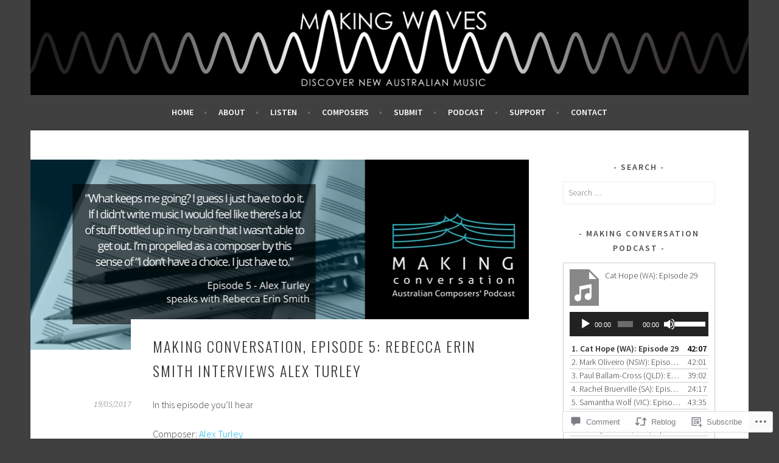

--- FILE ---
content_type: text/html; charset=UTF-8
request_url: https://makingwavesnewmusic.com/2017/05/19/making-conversation-episode-5-rebecca-erin-smith-interviews-alex-turley/
body_size: 29857
content:
<!DOCTYPE html>
<html lang="en">
<head>
<meta charset="UTF-8">
<meta name="viewport" content="width=device-width, initial-scale=1">
<link rel="profile" href="http://gmpg.org/xfn/11">
<link rel="pingback" href="https://makingwavesnewmusic.com/xmlrpc.php">
<title>Making Conversation, Episode 5: Rebecca Erin Smith interviews Alex Turley &#8211; MAKING WAVES</title>
<meta name='robots' content='max-image-preview:large' />
<meta name="google-site-verification" content="kPqUPyl0P3YIbK5wj7ZBJIVbgRNIqV8bzuLG8oR2nOU" />

<!-- Async WordPress.com Remote Login -->
<script id="wpcom_remote_login_js">
var wpcom_remote_login_extra_auth = '';
function wpcom_remote_login_remove_dom_node_id( element_id ) {
	var dom_node = document.getElementById( element_id );
	if ( dom_node ) { dom_node.parentNode.removeChild( dom_node ); }
}
function wpcom_remote_login_remove_dom_node_classes( class_name ) {
	var dom_nodes = document.querySelectorAll( '.' + class_name );
	for ( var i = 0; i < dom_nodes.length; i++ ) {
		dom_nodes[ i ].parentNode.removeChild( dom_nodes[ i ] );
	}
}
function wpcom_remote_login_final_cleanup() {
	wpcom_remote_login_remove_dom_node_classes( "wpcom_remote_login_msg" );
	wpcom_remote_login_remove_dom_node_id( "wpcom_remote_login_key" );
	wpcom_remote_login_remove_dom_node_id( "wpcom_remote_login_validate" );
	wpcom_remote_login_remove_dom_node_id( "wpcom_remote_login_js" );
	wpcom_remote_login_remove_dom_node_id( "wpcom_request_access_iframe" );
	wpcom_remote_login_remove_dom_node_id( "wpcom_request_access_styles" );
}

// Watch for messages back from the remote login
window.addEventListener( "message", function( e ) {
	if ( e.origin === "https://r-login.wordpress.com" ) {
		var data = {};
		try {
			data = JSON.parse( e.data );
		} catch( e ) {
			wpcom_remote_login_final_cleanup();
			return;
		}

		if ( data.msg === 'LOGIN' ) {
			// Clean up the login check iframe
			wpcom_remote_login_remove_dom_node_id( "wpcom_remote_login_key" );

			var id_regex = new RegExp( /^[0-9]+$/ );
			var token_regex = new RegExp( /^.*|.*|.*$/ );
			if (
				token_regex.test( data.token )
				&& id_regex.test( data.wpcomid )
			) {
				// We have everything we need to ask for a login
				var script = document.createElement( "script" );
				script.setAttribute( "id", "wpcom_remote_login_validate" );
				script.src = '/remote-login.php?wpcom_remote_login=validate'
					+ '&wpcomid=' + data.wpcomid
					+ '&token=' + encodeURIComponent( data.token )
					+ '&host=' + window.location.protocol
					+ '//' + window.location.hostname
					+ '&postid=3338'
					+ '&is_singular=1';
				document.body.appendChild( script );
			}

			return;
		}

		// Safari ITP, not logged in, so redirect
		if ( data.msg === 'LOGIN-REDIRECT' ) {
			window.location = 'https://wordpress.com/log-in?redirect_to=' + window.location.href;
			return;
		}

		// Safari ITP, storage access failed, remove the request
		if ( data.msg === 'LOGIN-REMOVE' ) {
			var css_zap = 'html { -webkit-transition: margin-top 1s; transition: margin-top 1s; } /* 9001 */ html { margin-top: 0 !important; } * html body { margin-top: 0 !important; } @media screen and ( max-width: 782px ) { html { margin-top: 0 !important; } * html body { margin-top: 0 !important; } }';
			var style_zap = document.createElement( 'style' );
			style_zap.type = 'text/css';
			style_zap.appendChild( document.createTextNode( css_zap ) );
			document.body.appendChild( style_zap );

			var e = document.getElementById( 'wpcom_request_access_iframe' );
			e.parentNode.removeChild( e );

			document.cookie = 'wordpress_com_login_access=denied; path=/; max-age=31536000';

			return;
		}

		// Safari ITP
		if ( data.msg === 'REQUEST_ACCESS' ) {
			console.log( 'request access: safari' );

			// Check ITP iframe enable/disable knob
			if ( wpcom_remote_login_extra_auth !== 'safari_itp_iframe' ) {
				return;
			}

			// If we are in a "private window" there is no ITP.
			var private_window = false;
			try {
				var opendb = window.openDatabase( null, null, null, null );
			} catch( e ) {
				private_window = true;
			}

			if ( private_window ) {
				console.log( 'private window' );
				return;
			}

			var iframe = document.createElement( 'iframe' );
			iframe.id = 'wpcom_request_access_iframe';
			iframe.setAttribute( 'scrolling', 'no' );
			iframe.setAttribute( 'sandbox', 'allow-storage-access-by-user-activation allow-scripts allow-same-origin allow-top-navigation-by-user-activation' );
			iframe.src = 'https://r-login.wordpress.com/remote-login.php?wpcom_remote_login=request_access&origin=' + encodeURIComponent( data.origin ) + '&wpcomid=' + encodeURIComponent( data.wpcomid );

			var css = 'html { -webkit-transition: margin-top 1s; transition: margin-top 1s; } /* 9001 */ html { margin-top: 46px !important; } * html body { margin-top: 46px !important; } @media screen and ( max-width: 660px ) { html { margin-top: 71px !important; } * html body { margin-top: 71px !important; } #wpcom_request_access_iframe { display: block; height: 71px !important; } } #wpcom_request_access_iframe { border: 0px; height: 46px; position: fixed; top: 0; left: 0; width: 100%; min-width: 100%; z-index: 99999; background: #23282d; } ';

			var style = document.createElement( 'style' );
			style.type = 'text/css';
			style.id = 'wpcom_request_access_styles';
			style.appendChild( document.createTextNode( css ) );
			document.body.appendChild( style );

			document.body.appendChild( iframe );
		}

		if ( data.msg === 'DONE' ) {
			wpcom_remote_login_final_cleanup();
		}
	}
}, false );

// Inject the remote login iframe after the page has had a chance to load
// more critical resources
window.addEventListener( "DOMContentLoaded", function( e ) {
	var iframe = document.createElement( "iframe" );
	iframe.style.display = "none";
	iframe.setAttribute( "scrolling", "no" );
	iframe.setAttribute( "id", "wpcom_remote_login_key" );
	iframe.src = "https://r-login.wordpress.com/remote-login.php"
		+ "?wpcom_remote_login=key"
		+ "&origin=aHR0cHM6Ly9tYWtpbmd3YXZlc25ld211c2ljLmNvbQ%3D%3D"
		+ "&wpcomid=83209634"
		+ "&time=" + Math.floor( Date.now() / 1000 );
	document.body.appendChild( iframe );
}, false );
</script>
<link rel='dns-prefetch' href='//s0.wp.com' />
<link rel='dns-prefetch' href='//widgets.wp.com' />
<link rel='dns-prefetch' href='//wordpress.com' />
<link rel='dns-prefetch' href='//fonts-api.wp.com' />
<link rel="alternate" type="application/rss+xml" title="MAKING WAVES &raquo; Feed" href="https://makingwavesnewmusic.com/feed/" />
<link rel="alternate" type="application/rss+xml" title="MAKING WAVES &raquo; Comments Feed" href="https://makingwavesnewmusic.com/comments/feed/" />
<link rel="alternate" type="application/rss+xml" title="MAKING WAVES &raquo; Making Conversation, Episode 5: Rebecca Erin Smith interviews Alex&nbsp;Turley Comments Feed" href="https://makingwavesnewmusic.com/2017/05/19/making-conversation-episode-5-rebecca-erin-smith-interviews-alex-turley/feed/" />
	<script type="text/javascript">
		/* <![CDATA[ */
		function addLoadEvent(func) {
			var oldonload = window.onload;
			if (typeof window.onload != 'function') {
				window.onload = func;
			} else {
				window.onload = function () {
					oldonload();
					func();
				}
			}
		}
		/* ]]> */
	</script>
	<link crossorigin='anonymous' rel='stylesheet' id='all-css-0-1' href='/wp-content/mu-plugins/likes/jetpack-likes.css?m=1743883414i&cssminify=yes' type='text/css' media='all' />
<style id='wp-emoji-styles-inline-css'>

	img.wp-smiley, img.emoji {
		display: inline !important;
		border: none !important;
		box-shadow: none !important;
		height: 1em !important;
		width: 1em !important;
		margin: 0 0.07em !important;
		vertical-align: -0.1em !important;
		background: none !important;
		padding: 0 !important;
	}
/*# sourceURL=wp-emoji-styles-inline-css */
</style>
<link crossorigin='anonymous' rel='stylesheet' id='all-css-2-1' href='/wp-content/plugins/gutenberg-core/v22.2.0/build/styles/block-library/style.css?m=1764855221i&cssminify=yes' type='text/css' media='all' />
<style id='wp-block-library-inline-css'>
.has-text-align-justify {
	text-align:justify;
}
.has-text-align-justify{text-align:justify;}

/*# sourceURL=wp-block-library-inline-css */
</style><link crossorigin='anonymous' rel='stylesheet' id='all-css-0-2' href='/_static/??-eJzTLy/QzcxLzilNSS3WzyrWz01NyUxMzUnNTc0rQeEU5CRWphbp5qSmJyZX6uVm5uklFxfr6OPTDpRD5sM02efaGpoZmFkYGRuZGmQBAHPvL0Y=&cssminify=yes' type='text/css' media='all' />
<style id='global-styles-inline-css'>
:root{--wp--preset--aspect-ratio--square: 1;--wp--preset--aspect-ratio--4-3: 4/3;--wp--preset--aspect-ratio--3-4: 3/4;--wp--preset--aspect-ratio--3-2: 3/2;--wp--preset--aspect-ratio--2-3: 2/3;--wp--preset--aspect-ratio--16-9: 16/9;--wp--preset--aspect-ratio--9-16: 9/16;--wp--preset--color--black: #000000;--wp--preset--color--cyan-bluish-gray: #abb8c3;--wp--preset--color--white: #ffffff;--wp--preset--color--pale-pink: #f78da7;--wp--preset--color--vivid-red: #cf2e2e;--wp--preset--color--luminous-vivid-orange: #ff6900;--wp--preset--color--luminous-vivid-amber: #fcb900;--wp--preset--color--light-green-cyan: #7bdcb5;--wp--preset--color--vivid-green-cyan: #00d084;--wp--preset--color--pale-cyan-blue: #8ed1fc;--wp--preset--color--vivid-cyan-blue: #0693e3;--wp--preset--color--vivid-purple: #9b51e0;--wp--preset--gradient--vivid-cyan-blue-to-vivid-purple: linear-gradient(135deg,rgb(6,147,227) 0%,rgb(155,81,224) 100%);--wp--preset--gradient--light-green-cyan-to-vivid-green-cyan: linear-gradient(135deg,rgb(122,220,180) 0%,rgb(0,208,130) 100%);--wp--preset--gradient--luminous-vivid-amber-to-luminous-vivid-orange: linear-gradient(135deg,rgb(252,185,0) 0%,rgb(255,105,0) 100%);--wp--preset--gradient--luminous-vivid-orange-to-vivid-red: linear-gradient(135deg,rgb(255,105,0) 0%,rgb(207,46,46) 100%);--wp--preset--gradient--very-light-gray-to-cyan-bluish-gray: linear-gradient(135deg,rgb(238,238,238) 0%,rgb(169,184,195) 100%);--wp--preset--gradient--cool-to-warm-spectrum: linear-gradient(135deg,rgb(74,234,220) 0%,rgb(151,120,209) 20%,rgb(207,42,186) 40%,rgb(238,44,130) 60%,rgb(251,105,98) 80%,rgb(254,248,76) 100%);--wp--preset--gradient--blush-light-purple: linear-gradient(135deg,rgb(255,206,236) 0%,rgb(152,150,240) 100%);--wp--preset--gradient--blush-bordeaux: linear-gradient(135deg,rgb(254,205,165) 0%,rgb(254,45,45) 50%,rgb(107,0,62) 100%);--wp--preset--gradient--luminous-dusk: linear-gradient(135deg,rgb(255,203,112) 0%,rgb(199,81,192) 50%,rgb(65,88,208) 100%);--wp--preset--gradient--pale-ocean: linear-gradient(135deg,rgb(255,245,203) 0%,rgb(182,227,212) 50%,rgb(51,167,181) 100%);--wp--preset--gradient--electric-grass: linear-gradient(135deg,rgb(202,248,128) 0%,rgb(113,206,126) 100%);--wp--preset--gradient--midnight: linear-gradient(135deg,rgb(2,3,129) 0%,rgb(40,116,252) 100%);--wp--preset--font-size--small: 13px;--wp--preset--font-size--medium: 20px;--wp--preset--font-size--large: 36px;--wp--preset--font-size--x-large: 42px;--wp--preset--font-family--albert-sans: 'Albert Sans', sans-serif;--wp--preset--font-family--alegreya: Alegreya, serif;--wp--preset--font-family--arvo: Arvo, serif;--wp--preset--font-family--bodoni-moda: 'Bodoni Moda', serif;--wp--preset--font-family--bricolage-grotesque: 'Bricolage Grotesque', sans-serif;--wp--preset--font-family--cabin: Cabin, sans-serif;--wp--preset--font-family--chivo: Chivo, sans-serif;--wp--preset--font-family--commissioner: Commissioner, sans-serif;--wp--preset--font-family--cormorant: Cormorant, serif;--wp--preset--font-family--courier-prime: 'Courier Prime', monospace;--wp--preset--font-family--crimson-pro: 'Crimson Pro', serif;--wp--preset--font-family--dm-mono: 'DM Mono', monospace;--wp--preset--font-family--dm-sans: 'DM Sans', sans-serif;--wp--preset--font-family--dm-serif-display: 'DM Serif Display', serif;--wp--preset--font-family--domine: Domine, serif;--wp--preset--font-family--eb-garamond: 'EB Garamond', serif;--wp--preset--font-family--epilogue: Epilogue, sans-serif;--wp--preset--font-family--fahkwang: Fahkwang, sans-serif;--wp--preset--font-family--figtree: Figtree, sans-serif;--wp--preset--font-family--fira-sans: 'Fira Sans', sans-serif;--wp--preset--font-family--fjalla-one: 'Fjalla One', sans-serif;--wp--preset--font-family--fraunces: Fraunces, serif;--wp--preset--font-family--gabarito: Gabarito, system-ui;--wp--preset--font-family--ibm-plex-mono: 'IBM Plex Mono', monospace;--wp--preset--font-family--ibm-plex-sans: 'IBM Plex Sans', sans-serif;--wp--preset--font-family--ibarra-real-nova: 'Ibarra Real Nova', serif;--wp--preset--font-family--instrument-serif: 'Instrument Serif', serif;--wp--preset--font-family--inter: Inter, sans-serif;--wp--preset--font-family--josefin-sans: 'Josefin Sans', sans-serif;--wp--preset--font-family--jost: Jost, sans-serif;--wp--preset--font-family--libre-baskerville: 'Libre Baskerville', serif;--wp--preset--font-family--libre-franklin: 'Libre Franklin', sans-serif;--wp--preset--font-family--literata: Literata, serif;--wp--preset--font-family--lora: Lora, serif;--wp--preset--font-family--merriweather: Merriweather, serif;--wp--preset--font-family--montserrat: Montserrat, sans-serif;--wp--preset--font-family--newsreader: Newsreader, serif;--wp--preset--font-family--noto-sans-mono: 'Noto Sans Mono', sans-serif;--wp--preset--font-family--nunito: Nunito, sans-serif;--wp--preset--font-family--open-sans: 'Open Sans', sans-serif;--wp--preset--font-family--overpass: Overpass, sans-serif;--wp--preset--font-family--pt-serif: 'PT Serif', serif;--wp--preset--font-family--petrona: Petrona, serif;--wp--preset--font-family--piazzolla: Piazzolla, serif;--wp--preset--font-family--playfair-display: 'Playfair Display', serif;--wp--preset--font-family--plus-jakarta-sans: 'Plus Jakarta Sans', sans-serif;--wp--preset--font-family--poppins: Poppins, sans-serif;--wp--preset--font-family--raleway: Raleway, sans-serif;--wp--preset--font-family--roboto: Roboto, sans-serif;--wp--preset--font-family--roboto-slab: 'Roboto Slab', serif;--wp--preset--font-family--rubik: Rubik, sans-serif;--wp--preset--font-family--rufina: Rufina, serif;--wp--preset--font-family--sora: Sora, sans-serif;--wp--preset--font-family--source-sans-3: 'Source Sans 3', sans-serif;--wp--preset--font-family--source-serif-4: 'Source Serif 4', serif;--wp--preset--font-family--space-mono: 'Space Mono', monospace;--wp--preset--font-family--syne: Syne, sans-serif;--wp--preset--font-family--texturina: Texturina, serif;--wp--preset--font-family--urbanist: Urbanist, sans-serif;--wp--preset--font-family--work-sans: 'Work Sans', sans-serif;--wp--preset--spacing--20: 0.44rem;--wp--preset--spacing--30: 0.67rem;--wp--preset--spacing--40: 1rem;--wp--preset--spacing--50: 1.5rem;--wp--preset--spacing--60: 2.25rem;--wp--preset--spacing--70: 3.38rem;--wp--preset--spacing--80: 5.06rem;--wp--preset--shadow--natural: 6px 6px 9px rgba(0, 0, 0, 0.2);--wp--preset--shadow--deep: 12px 12px 50px rgba(0, 0, 0, 0.4);--wp--preset--shadow--sharp: 6px 6px 0px rgba(0, 0, 0, 0.2);--wp--preset--shadow--outlined: 6px 6px 0px -3px rgb(255, 255, 255), 6px 6px rgb(0, 0, 0);--wp--preset--shadow--crisp: 6px 6px 0px rgb(0, 0, 0);}:where(.is-layout-flex){gap: 0.5em;}:where(.is-layout-grid){gap: 0.5em;}body .is-layout-flex{display: flex;}.is-layout-flex{flex-wrap: wrap;align-items: center;}.is-layout-flex > :is(*, div){margin: 0;}body .is-layout-grid{display: grid;}.is-layout-grid > :is(*, div){margin: 0;}:where(.wp-block-columns.is-layout-flex){gap: 2em;}:where(.wp-block-columns.is-layout-grid){gap: 2em;}:where(.wp-block-post-template.is-layout-flex){gap: 1.25em;}:where(.wp-block-post-template.is-layout-grid){gap: 1.25em;}.has-black-color{color: var(--wp--preset--color--black) !important;}.has-cyan-bluish-gray-color{color: var(--wp--preset--color--cyan-bluish-gray) !important;}.has-white-color{color: var(--wp--preset--color--white) !important;}.has-pale-pink-color{color: var(--wp--preset--color--pale-pink) !important;}.has-vivid-red-color{color: var(--wp--preset--color--vivid-red) !important;}.has-luminous-vivid-orange-color{color: var(--wp--preset--color--luminous-vivid-orange) !important;}.has-luminous-vivid-amber-color{color: var(--wp--preset--color--luminous-vivid-amber) !important;}.has-light-green-cyan-color{color: var(--wp--preset--color--light-green-cyan) !important;}.has-vivid-green-cyan-color{color: var(--wp--preset--color--vivid-green-cyan) !important;}.has-pale-cyan-blue-color{color: var(--wp--preset--color--pale-cyan-blue) !important;}.has-vivid-cyan-blue-color{color: var(--wp--preset--color--vivid-cyan-blue) !important;}.has-vivid-purple-color{color: var(--wp--preset--color--vivid-purple) !important;}.has-black-background-color{background-color: var(--wp--preset--color--black) !important;}.has-cyan-bluish-gray-background-color{background-color: var(--wp--preset--color--cyan-bluish-gray) !important;}.has-white-background-color{background-color: var(--wp--preset--color--white) !important;}.has-pale-pink-background-color{background-color: var(--wp--preset--color--pale-pink) !important;}.has-vivid-red-background-color{background-color: var(--wp--preset--color--vivid-red) !important;}.has-luminous-vivid-orange-background-color{background-color: var(--wp--preset--color--luminous-vivid-orange) !important;}.has-luminous-vivid-amber-background-color{background-color: var(--wp--preset--color--luminous-vivid-amber) !important;}.has-light-green-cyan-background-color{background-color: var(--wp--preset--color--light-green-cyan) !important;}.has-vivid-green-cyan-background-color{background-color: var(--wp--preset--color--vivid-green-cyan) !important;}.has-pale-cyan-blue-background-color{background-color: var(--wp--preset--color--pale-cyan-blue) !important;}.has-vivid-cyan-blue-background-color{background-color: var(--wp--preset--color--vivid-cyan-blue) !important;}.has-vivid-purple-background-color{background-color: var(--wp--preset--color--vivid-purple) !important;}.has-black-border-color{border-color: var(--wp--preset--color--black) !important;}.has-cyan-bluish-gray-border-color{border-color: var(--wp--preset--color--cyan-bluish-gray) !important;}.has-white-border-color{border-color: var(--wp--preset--color--white) !important;}.has-pale-pink-border-color{border-color: var(--wp--preset--color--pale-pink) !important;}.has-vivid-red-border-color{border-color: var(--wp--preset--color--vivid-red) !important;}.has-luminous-vivid-orange-border-color{border-color: var(--wp--preset--color--luminous-vivid-orange) !important;}.has-luminous-vivid-amber-border-color{border-color: var(--wp--preset--color--luminous-vivid-amber) !important;}.has-light-green-cyan-border-color{border-color: var(--wp--preset--color--light-green-cyan) !important;}.has-vivid-green-cyan-border-color{border-color: var(--wp--preset--color--vivid-green-cyan) !important;}.has-pale-cyan-blue-border-color{border-color: var(--wp--preset--color--pale-cyan-blue) !important;}.has-vivid-cyan-blue-border-color{border-color: var(--wp--preset--color--vivid-cyan-blue) !important;}.has-vivid-purple-border-color{border-color: var(--wp--preset--color--vivid-purple) !important;}.has-vivid-cyan-blue-to-vivid-purple-gradient-background{background: var(--wp--preset--gradient--vivid-cyan-blue-to-vivid-purple) !important;}.has-light-green-cyan-to-vivid-green-cyan-gradient-background{background: var(--wp--preset--gradient--light-green-cyan-to-vivid-green-cyan) !important;}.has-luminous-vivid-amber-to-luminous-vivid-orange-gradient-background{background: var(--wp--preset--gradient--luminous-vivid-amber-to-luminous-vivid-orange) !important;}.has-luminous-vivid-orange-to-vivid-red-gradient-background{background: var(--wp--preset--gradient--luminous-vivid-orange-to-vivid-red) !important;}.has-very-light-gray-to-cyan-bluish-gray-gradient-background{background: var(--wp--preset--gradient--very-light-gray-to-cyan-bluish-gray) !important;}.has-cool-to-warm-spectrum-gradient-background{background: var(--wp--preset--gradient--cool-to-warm-spectrum) !important;}.has-blush-light-purple-gradient-background{background: var(--wp--preset--gradient--blush-light-purple) !important;}.has-blush-bordeaux-gradient-background{background: var(--wp--preset--gradient--blush-bordeaux) !important;}.has-luminous-dusk-gradient-background{background: var(--wp--preset--gradient--luminous-dusk) !important;}.has-pale-ocean-gradient-background{background: var(--wp--preset--gradient--pale-ocean) !important;}.has-electric-grass-gradient-background{background: var(--wp--preset--gradient--electric-grass) !important;}.has-midnight-gradient-background{background: var(--wp--preset--gradient--midnight) !important;}.has-small-font-size{font-size: var(--wp--preset--font-size--small) !important;}.has-medium-font-size{font-size: var(--wp--preset--font-size--medium) !important;}.has-large-font-size{font-size: var(--wp--preset--font-size--large) !important;}.has-x-large-font-size{font-size: var(--wp--preset--font-size--x-large) !important;}.has-albert-sans-font-family{font-family: var(--wp--preset--font-family--albert-sans) !important;}.has-alegreya-font-family{font-family: var(--wp--preset--font-family--alegreya) !important;}.has-arvo-font-family{font-family: var(--wp--preset--font-family--arvo) !important;}.has-bodoni-moda-font-family{font-family: var(--wp--preset--font-family--bodoni-moda) !important;}.has-bricolage-grotesque-font-family{font-family: var(--wp--preset--font-family--bricolage-grotesque) !important;}.has-cabin-font-family{font-family: var(--wp--preset--font-family--cabin) !important;}.has-chivo-font-family{font-family: var(--wp--preset--font-family--chivo) !important;}.has-commissioner-font-family{font-family: var(--wp--preset--font-family--commissioner) !important;}.has-cormorant-font-family{font-family: var(--wp--preset--font-family--cormorant) !important;}.has-courier-prime-font-family{font-family: var(--wp--preset--font-family--courier-prime) !important;}.has-crimson-pro-font-family{font-family: var(--wp--preset--font-family--crimson-pro) !important;}.has-dm-mono-font-family{font-family: var(--wp--preset--font-family--dm-mono) !important;}.has-dm-sans-font-family{font-family: var(--wp--preset--font-family--dm-sans) !important;}.has-dm-serif-display-font-family{font-family: var(--wp--preset--font-family--dm-serif-display) !important;}.has-domine-font-family{font-family: var(--wp--preset--font-family--domine) !important;}.has-eb-garamond-font-family{font-family: var(--wp--preset--font-family--eb-garamond) !important;}.has-epilogue-font-family{font-family: var(--wp--preset--font-family--epilogue) !important;}.has-fahkwang-font-family{font-family: var(--wp--preset--font-family--fahkwang) !important;}.has-figtree-font-family{font-family: var(--wp--preset--font-family--figtree) !important;}.has-fira-sans-font-family{font-family: var(--wp--preset--font-family--fira-sans) !important;}.has-fjalla-one-font-family{font-family: var(--wp--preset--font-family--fjalla-one) !important;}.has-fraunces-font-family{font-family: var(--wp--preset--font-family--fraunces) !important;}.has-gabarito-font-family{font-family: var(--wp--preset--font-family--gabarito) !important;}.has-ibm-plex-mono-font-family{font-family: var(--wp--preset--font-family--ibm-plex-mono) !important;}.has-ibm-plex-sans-font-family{font-family: var(--wp--preset--font-family--ibm-plex-sans) !important;}.has-ibarra-real-nova-font-family{font-family: var(--wp--preset--font-family--ibarra-real-nova) !important;}.has-instrument-serif-font-family{font-family: var(--wp--preset--font-family--instrument-serif) !important;}.has-inter-font-family{font-family: var(--wp--preset--font-family--inter) !important;}.has-josefin-sans-font-family{font-family: var(--wp--preset--font-family--josefin-sans) !important;}.has-jost-font-family{font-family: var(--wp--preset--font-family--jost) !important;}.has-libre-baskerville-font-family{font-family: var(--wp--preset--font-family--libre-baskerville) !important;}.has-libre-franklin-font-family{font-family: var(--wp--preset--font-family--libre-franklin) !important;}.has-literata-font-family{font-family: var(--wp--preset--font-family--literata) !important;}.has-lora-font-family{font-family: var(--wp--preset--font-family--lora) !important;}.has-merriweather-font-family{font-family: var(--wp--preset--font-family--merriweather) !important;}.has-montserrat-font-family{font-family: var(--wp--preset--font-family--montserrat) !important;}.has-newsreader-font-family{font-family: var(--wp--preset--font-family--newsreader) !important;}.has-noto-sans-mono-font-family{font-family: var(--wp--preset--font-family--noto-sans-mono) !important;}.has-nunito-font-family{font-family: var(--wp--preset--font-family--nunito) !important;}.has-open-sans-font-family{font-family: var(--wp--preset--font-family--open-sans) !important;}.has-overpass-font-family{font-family: var(--wp--preset--font-family--overpass) !important;}.has-pt-serif-font-family{font-family: var(--wp--preset--font-family--pt-serif) !important;}.has-petrona-font-family{font-family: var(--wp--preset--font-family--petrona) !important;}.has-piazzolla-font-family{font-family: var(--wp--preset--font-family--piazzolla) !important;}.has-playfair-display-font-family{font-family: var(--wp--preset--font-family--playfair-display) !important;}.has-plus-jakarta-sans-font-family{font-family: var(--wp--preset--font-family--plus-jakarta-sans) !important;}.has-poppins-font-family{font-family: var(--wp--preset--font-family--poppins) !important;}.has-raleway-font-family{font-family: var(--wp--preset--font-family--raleway) !important;}.has-roboto-font-family{font-family: var(--wp--preset--font-family--roboto) !important;}.has-roboto-slab-font-family{font-family: var(--wp--preset--font-family--roboto-slab) !important;}.has-rubik-font-family{font-family: var(--wp--preset--font-family--rubik) !important;}.has-rufina-font-family{font-family: var(--wp--preset--font-family--rufina) !important;}.has-sora-font-family{font-family: var(--wp--preset--font-family--sora) !important;}.has-source-sans-3-font-family{font-family: var(--wp--preset--font-family--source-sans-3) !important;}.has-source-serif-4-font-family{font-family: var(--wp--preset--font-family--source-serif-4) !important;}.has-space-mono-font-family{font-family: var(--wp--preset--font-family--space-mono) !important;}.has-syne-font-family{font-family: var(--wp--preset--font-family--syne) !important;}.has-texturina-font-family{font-family: var(--wp--preset--font-family--texturina) !important;}.has-urbanist-font-family{font-family: var(--wp--preset--font-family--urbanist) !important;}.has-work-sans-font-family{font-family: var(--wp--preset--font-family--work-sans) !important;}
/*# sourceURL=global-styles-inline-css */
</style>

<style id='classic-theme-styles-inline-css'>
/*! This file is auto-generated */
.wp-block-button__link{color:#fff;background-color:#32373c;border-radius:9999px;box-shadow:none;text-decoration:none;padding:calc(.667em + 2px) calc(1.333em + 2px);font-size:1.125em}.wp-block-file__button{background:#32373c;color:#fff;text-decoration:none}
/*# sourceURL=/wp-includes/css/classic-themes.min.css */
</style>
<link crossorigin='anonymous' rel='stylesheet' id='all-css-4-1' href='/_static/??-eJx9j8sOwkAIRX/IkTZGGxfGTzHzIHVq55GBaf18aZpu1HRD4MLhAsxZ2RQZI0OoKo+195HApoKih6wZZCKg8xpHDDJ2tEQH+I/N3vXIgtOWK8b3PpLFRhmTCxIpicHXoPgpXrTHDchZ25cSaV2xNoBq3HqPCaNLBXTlFDSztz8UULFgqh8dTFiMOIu4fEnf9XLLPdza7tI07fl66oYPKzZ26Q==&cssminify=yes' type='text/css' media='all' />
<link rel='stylesheet' id='verbum-gutenberg-css-css' href='https://widgets.wp.com/verbum-block-editor/block-editor.css?ver=1738686361' media='all' />
<link crossorigin='anonymous' rel='stylesheet' id='all-css-6-1' href='/_static/??/wp-content/mu-plugins/comment-likes/css/comment-likes.css,/i/noticons/noticons.css?m=1436783281j&cssminify=yes' type='text/css' media='all' />
<link rel='stylesheet' id='sela-fonts-css' href='https://fonts-api.wp.com/css?family=Source+Sans+Pro%3A300%2C300italic%2C400%2C400italic%2C600%7CDroid+Serif%3A400%2C400italic%7COswald%3A300%2C400&#038;subset=latin%2Clatin-ext' media='all' />
<link crossorigin='anonymous' rel='stylesheet' id='all-css-8-1' href='/_static/??-eJyFjtEKwjAMRX/IGtTN4YP4KdKVWDvTtDQtw7+3Ex8qir7dC+fcBOaoTOCMnMEXFalYxwIT5qjN7dVBCsPZsQGLjMlVQb7HtRFZQbOZr+hRIJYRBEmD5DvhX2o59STVHE3wH3zzacKRgq3RQqWa+kuyGBQFo7ML/FbUhbRLi3ryx83Q77bDYd/10wPfkG43&cssminify=yes' type='text/css' media='all' />
<style id='sela-style-inline-css'>
.site-branding { background-image: url(https://makingwavesnewmusic.com/wp-content/uploads/2016/06/websitebanner1.png); }
/*# sourceURL=sela-style-inline-css */
</style>
<link crossorigin='anonymous' rel='stylesheet' id='print-css-9-1' href='/wp-content/mu-plugins/global-print/global-print.css?m=1465851035i&cssminify=yes' type='text/css' media='print' />
<style id='jetpack-global-styles-frontend-style-inline-css'>
:root { --font-headings: unset; --font-base: unset; --font-headings-default: -apple-system,BlinkMacSystemFont,"Segoe UI",Roboto,Oxygen-Sans,Ubuntu,Cantarell,"Helvetica Neue",sans-serif; --font-base-default: -apple-system,BlinkMacSystemFont,"Segoe UI",Roboto,Oxygen-Sans,Ubuntu,Cantarell,"Helvetica Neue",sans-serif;}
/*# sourceURL=jetpack-global-styles-frontend-style-inline-css */
</style>
<link crossorigin='anonymous' rel='stylesheet' id='all-css-12-1' href='/_static/??-eJyNjcsKAjEMRX/IGtQZBxfip0hMS9sxTYppGfx7H7gRN+7ugcs5sFRHKi1Ig9Jd5R6zGMyhVaTrh8G6QFHfORhYwlvw6P39PbPENZmt4G/ROQuBKWVkxxrVvuBH1lIoz2waILJekF+HUzlupnG3nQ77YZwfuRJIaQ==&cssminify=yes' type='text/css' media='all' />
<script type="text/javascript" id="wpcom-actionbar-placeholder-js-extra">
/* <![CDATA[ */
var actionbardata = {"siteID":"83209634","postID":"3338","siteURL":"https://makingwavesnewmusic.com","xhrURL":"https://makingwavesnewmusic.com/wp-admin/admin-ajax.php","nonce":"254b6b84e8","isLoggedIn":"","statusMessage":"","subsEmailDefault":"instantly","proxyScriptUrl":"https://s0.wp.com/wp-content/js/wpcom-proxy-request.js?m=1513050504i&amp;ver=20211021","shortlink":"https://wp.me/p5D8CS-RQ","i18n":{"followedText":"New posts from this site will now appear in your \u003Ca href=\"https://wordpress.com/reader\"\u003EReader\u003C/a\u003E","foldBar":"Collapse this bar","unfoldBar":"Expand this bar","shortLinkCopied":"Shortlink copied to clipboard."}};
//# sourceURL=wpcom-actionbar-placeholder-js-extra
/* ]]> */
</script>
<script type="text/javascript" id="jetpack-mu-wpcom-settings-js-before">
/* <![CDATA[ */
var JETPACK_MU_WPCOM_SETTINGS = {"assetsUrl":"https://s0.wp.com/wp-content/mu-plugins/jetpack-mu-wpcom-plugin/sun/jetpack_vendor/automattic/jetpack-mu-wpcom/src/build/"};
//# sourceURL=jetpack-mu-wpcom-settings-js-before
/* ]]> */
</script>
<script crossorigin='anonymous' type='text/javascript'  src='/_static/??-eJzTLy/QTc7PK0nNK9HPKtYvyinRLSjKr6jUyyrW0QfKZeYl55SmpBaDJLMKS1OLKqGUXm5mHkFFurmZ6UWJJalQxfa5tobmRgamxgZmFpZZACbyLJI='></script>
<script type="text/javascript" id="rlt-proxy-js-after">
/* <![CDATA[ */
	rltInitialize( {"token":null,"iframeOrigins":["https:\/\/widgets.wp.com"]} );
//# sourceURL=rlt-proxy-js-after
/* ]]> */
</script>
<link rel="EditURI" type="application/rsd+xml" title="RSD" href="https://makingwavesnewmusic.wordpress.com/xmlrpc.php?rsd" />
<meta name="generator" content="WordPress.com" />
<link rel="canonical" href="https://makingwavesnewmusic.com/2017/05/19/making-conversation-episode-5-rebecca-erin-smith-interviews-alex-turley/" />
<link rel='shortlink' href='https://wp.me/p5D8CS-RQ' />
<link rel="alternate" type="application/json+oembed" href="https://public-api.wordpress.com/oembed/?format=json&amp;url=https%3A%2F%2Fmakingwavesnewmusic.com%2F2017%2F05%2F19%2Fmaking-conversation-episode-5-rebecca-erin-smith-interviews-alex-turley%2F&amp;for=wpcom-auto-discovery" /><link rel="alternate" type="application/xml+oembed" href="https://public-api.wordpress.com/oembed/?format=xml&amp;url=https%3A%2F%2Fmakingwavesnewmusic.com%2F2017%2F05%2F19%2Fmaking-conversation-episode-5-rebecca-erin-smith-interviews-alex-turley%2F&amp;for=wpcom-auto-discovery" />
<!-- Jetpack Open Graph Tags -->
<meta property="og:type" content="article" />
<meta property="og:title" content="Making Conversation, Episode 5: Rebecca Erin Smith interviews Alex Turley" />
<meta property="og:url" content="https://makingwavesnewmusic.com/2017/05/19/making-conversation-episode-5-rebecca-erin-smith-interviews-alex-turley/" />
<meta property="og:description" content="In this episode you&#8217;ll hear Composer: Alex Turley Website: alexturley.com Interviewed by: Rebecca Erin Smith Website:  www.rebeccaerinsmith.com This conversation was recorded on 23rd of Octob…" />
<meta property="article:published_time" content="2017-05-18T22:45:26+00:00" />
<meta property="article:modified_time" content="2017-05-16T03:30:03+00:00" />
<meta property="og:site_name" content="MAKING WAVES" />
<meta property="og:image" content="https://makingwavesnewmusic.com/wp-content/uploads/2017/05/episode-4_-may-lyon-quote-2.jpg" />
<meta property="og:image:width" content="620" />
<meta property="og:image:height" content="236" />
<meta property="og:image:alt" content="" />
<meta property="og:locale" content="en_US" />
<meta property="article:publisher" content="https://www.facebook.com/WordPresscom" />
<meta name="twitter:creator" content="@makenewmusic" />
<meta name="twitter:site" content="@makenewmusic" />
<meta name="twitter:text:title" content="Making Conversation, Episode 5: Rebecca Erin Smith interviews Alex&nbsp;Turley" />
<meta name="twitter:image" content="https://makingwavesnewmusic.com/wp-content/uploads/2017/05/episode-4_-may-lyon-quote-2.jpg?w=640" />
<meta name="twitter:card" content="summary_large_image" />

<!-- End Jetpack Open Graph Tags -->
<link rel="shortcut icon" type="image/x-icon" href="https://secure.gravatar.com/blavatar/bf6c5100f32edc63a11cd1ae13a022a994ac582b0a1c30d53e41713d1d6b5d90?s=32" sizes="16x16" />
<link rel="icon" type="image/x-icon" href="https://secure.gravatar.com/blavatar/bf6c5100f32edc63a11cd1ae13a022a994ac582b0a1c30d53e41713d1d6b5d90?s=32" sizes="16x16" />
<link rel="apple-touch-icon" href="https://secure.gravatar.com/blavatar/bf6c5100f32edc63a11cd1ae13a022a994ac582b0a1c30d53e41713d1d6b5d90?s=114" />
<link rel='openid.server' href='https://makingwavesnewmusic.com/?openidserver=1' />
<link rel='openid.delegate' href='https://makingwavesnewmusic.com/' />
<link rel="search" type="application/opensearchdescription+xml" href="https://makingwavesnewmusic.com/osd.xml" title="MAKING WAVES" />
<link rel="search" type="application/opensearchdescription+xml" href="https://s1.wp.com/opensearch.xml" title="WordPress.com" />
<meta name="theme-color" content="#404040" />
<meta name="description" content="In this episode you&#039;ll hear Composer: Alex Turley Website: alexturley.com Interviewed by: Rebecca Erin Smith Website:  www.rebeccaerinsmith.com This conversation was recorded on 23rd of October, 2016, amidst the picturesque Herdsman Lake Nature Reserve in Perth. Western Australia. Show Notes &quot;What keeps me going? I guess I just have to do it. If I didn’t write music&hellip;" />
	<style type="text/css" id="sela-header-css">
					.site-title,
			.site-description {
				clip: rect(1px, 1px, 1px, 1px);
				position: absolute;
			}
			</style>
	<style type="text/css" id="custom-background-css">
body.custom-background { background-color: #404040; }
</style>
	<style type="text/css" id="custom-colors-css">    .nav-menu > li > a:after {
        color: rgba(0, 0, 0, 0.3);
    }
.main-navigation a, .social-links ul a:before { color: #FFFFFF;}
.menu-toggle, .menu-toggle:hover, .menu-toggle:focus { color: #FFFFFF;}
.main-navigation.toggled ul ul, .main-navigation.toggled ul ul a { color: #FFFFFF;}
.site-info a { color: #FFFFFF;}
.main-navigation li.current_page_ancestor > a, .main-navigation li.current-menu-ancestor > a { color: #B5B5B5;}
.main-navigation a:hover, .main-navigation ul > :hover > a, .main-navigation ul > .focus > a { color: #B5B5B5;}
.main-navigation li.current_page_item > a, .main-navigation li.current-menu-item > a { color: #B5B5B5;}
.main-navigation li.current_page_item > a .sub-menu li a, .main-navigation li.current-menu-item > a .sub-menu li a, .main-navigation ul ul li.current_page_item > a, .main-navigation ul ul li.current-menu-item > a { color: #4F4F4F;}
body { background-color: #404040;}
.main-navigation, button { background-color: #404040;}
.main-navigation .nav-menu > li > a:after, .main-navigation .menu > li > a:after { color: #727272;}
a, .entry-title a:hover, .comment-meta a, .jetpack-testimonial .entry-title { color: #404040;}
.widget_flickr #flickr_badge_uber_wrapper td a:last-child, .widget-area .milestone-countdown .difference { color: #404040;}
.main-navigation ul ul a:hover, .main-navigation ul ul > li.focus > a { color: #404040;}
input[type="button"], input[type="reset"], input[type="submit"], #infinite-handle span { background-color: #404040;}
input[type="text"]:focus,
            input[type="email"]:focus,
            input[type="password"]:focus,
            input[type="search"]:focus,
            input[type="url"]:focus,
            textarea:focus { border-color: #404040;}
.social-links ul a:before, .footer-widget-area button { background-color: #B5B5B5;}
.site-info a:hover { color: #B5B5B5;}
.footer-widget-area a:hover { color: #404040;}
</style>
			<link rel="stylesheet" id="custom-css-css" type="text/css" href="https://s0.wp.com/?custom-css=1&#038;csblog=5D8CS&#038;cscache=6&#038;csrev=15" />
			<link crossorigin='anonymous' rel='stylesheet' id='all-css-0-3' href='/wp-content/mu-plugins/jetpack-mu-wpcom-plugin/sun/jetpack_vendor/automattic/jetpack-classic-theme-helper/dist/responsive-videos/responsive-videos.css?m=1737671034i&cssminify=yes' type='text/css' media='all' />
</head>

<body class="wp-singular post-template-default single single-post postid-3338 single-format-standard custom-background wp-theme-pubsela customizer-styles-applied not-multi-author jetpack-reblog-enabled custom-colors">
<div id="page" class="hfeed site">
	<header id="masthead" class="site-header" role="banner">
		<a class="skip-link screen-reader-text" href="#content" title="Skip to content">Skip to content</a>

		<div class="site-branding">
			<a href="https://makingwavesnewmusic.com/" class="site-logo-link" rel="home" itemprop="url"></a>			<h1 class="site-title"><a href="https://makingwavesnewmusic.com/" title="MAKING WAVES" rel="home">MAKING WAVES</a></h1>
							<h2 class="site-description">A monthly playlist of composed music and new podcast series.</h2>
					</div><!-- .site-branding -->

		<nav id="site-navigation" class="main-navigation" role="navigation">
			<button class="menu-toggle" aria-controls="menu" aria-expanded="false">Menu</button>
			<div class="menu-main-container"><ul id="menu-main" class="menu"><li id="menu-item-138" class="menu-item menu-item-type-custom menu-item-object-custom menu-item-home menu-item-138"><a href="https://makingwavesnewmusic.com/">Home</a></li>
<li id="menu-item-108" class="menu-item menu-item-type-post_type menu-item-object-page menu-item-has-children menu-item-108"><a href="https://makingwavesnewmusic.com/about/">About</a>
<ul class="sub-menu">
	<li id="menu-item-1295" class="menu-item menu-item-type-post_type menu-item-object-page menu-item-1295"><a href="https://makingwavesnewmusic.com/about/">About</a></li>
	<li id="menu-item-1598" class="menu-item menu-item-type-post_type menu-item-object-page menu-item-1598"><a href="https://makingwavesnewmusic.com/about/the-team/">The Team</a></li>
	<li id="menu-item-1531" class="menu-item menu-item-type-post_type menu-item-object-page menu-item-1531"><a href="https://makingwavesnewmusic.com/collaborations/">Collaborations</a></li>
	<li id="menu-item-1239" class="menu-item menu-item-type-custom menu-item-object-custom menu-item-1239"><a href="https://makingwavesnewmusic.com/testimonial/">People Are Saying</a></li>
	<li id="menu-item-2510" class="menu-item menu-item-type-post_type menu-item-object-page menu-item-2510"><a href="https://makingwavesnewmusic.com/about/statistics/">Statistics</a></li>
</ul>
</li>
<li id="menu-item-2998" class="menu-item menu-item-type-custom menu-item-object-custom menu-item-has-children menu-item-2998"><a>Listen</a>
<ul class="sub-menu">
	<li id="menu-item-284" class="menu-item menu-item-type-taxonomy menu-item-object-category menu-item-has-children menu-item-284"><a href="https://makingwavesnewmusic.com/category/playlists/">Playlists</a>
	<ul class="sub-menu">
		<li id="menu-item-6331" class="menu-item menu-item-type-taxonomy menu-item-object-category menu-item-6331"><a href="https://makingwavesnewmusic.com/category/playlists/2019/">2019</a></li>
		<li id="menu-item-5534" class="menu-item menu-item-type-taxonomy menu-item-object-category menu-item-5534"><a href="https://makingwavesnewmusic.com/category/playlists/2018/">2018</a></li>
		<li id="menu-item-2609" class="menu-item menu-item-type-taxonomy menu-item-object-category menu-item-2609"><a href="https://makingwavesnewmusic.com/category/playlists/2017/">2017</a></li>
		<li id="menu-item-1304" class="menu-item menu-item-type-taxonomy menu-item-object-category menu-item-1304"><a href="https://makingwavesnewmusic.com/category/playlists/2016/">2016</a></li>
		<li id="menu-item-1281" class="menu-item menu-item-type-taxonomy menu-item-object-category menu-item-1281"><a href="https://makingwavesnewmusic.com/category/playlists/2015/">2015</a></li>
		<li id="menu-item-1775" class="menu-item menu-item-type-taxonomy menu-item-object-category menu-item-1775"><a href="https://makingwavesnewmusic.com/category/playlists/special-editions/">Special Editions</a></li>
	</ul>
</li>
	<li id="menu-item-2982" class="menu-item menu-item-type-post_type menu-item-object-page menu-item-2982"><a href="https://makingwavesnewmusic.com/concerthub/">Concert Hub</a></li>
</ul>
</li>
<li id="menu-item-408" class="menu-item menu-item-type-post_type menu-item-object-page menu-item-has-children menu-item-408"><a href="https://makingwavesnewmusic.com/composers/">Composers</a>
<ul class="sub-menu">
	<li id="menu-item-1743" class="menu-item menu-item-type-post_type menu-item-object-page menu-item-1743"><a href="https://makingwavesnewmusic.com/composers/">Australian Composers</a></li>
	<li id="menu-item-1821" class="menu-item menu-item-type-post_type menu-item-object-page menu-item-has-children menu-item-1821"><a href="https://makingwavesnewmusic.com/special-editions/">Special Editions</a>
	<ul class="sub-menu">
		<li id="menu-item-1822" class="menu-item menu-item-type-post_type menu-item-object-page menu-item-1822"><a href="https://makingwavesnewmusic.com/special-editions/canadian-composers/">Canadian Composers</a></li>
		<li id="menu-item-5729" class="menu-item menu-item-type-post_type menu-item-object-page menu-item-5729"><a href="https://makingwavesnewmusic.com/special-editions/new-zealand-composers/">New Zealand Composers</a></li>
		<li id="menu-item-6222" class="menu-item menu-item-type-post_type menu-item-object-page menu-item-6222"><a href="https://makingwavesnewmusic.com/special-editions/polish-composers/">Polish Composers</a></li>
	</ul>
</li>
</ul>
</li>
<li id="menu-item-1213" class="menu-item menu-item-type-post_type menu-item-object-page menu-item-1213"><a href="https://makingwavesnewmusic.com/submit/">Submit</a></li>
<li id="menu-item-1514" class="menu-item menu-item-type-post_type menu-item-object-page menu-item-has-children menu-item-1514"><a href="https://makingwavesnewmusic.com/podcast/" title="Making Conversation">Podcast</a>
<ul class="sub-menu">
	<li id="menu-item-3365" class="menu-item menu-item-type-post_type menu-item-object-page menu-item-has-children menu-item-3365"><a href="https://makingwavesnewmusic.com/podcast/">The Series</a>
	<ul class="sub-menu">
		<li id="menu-item-3190" class="menu-item menu-item-type-taxonomy menu-item-object-category current-post-ancestor current-menu-parent current-post-parent menu-item-3190"><a href="https://makingwavesnewmusic.com/category/podcast/">Audio Episodes</a></li>
		<li id="menu-item-3259" class="menu-item menu-item-type-taxonomy menu-item-object-category menu-item-3259"><a href="https://makingwavesnewmusic.com/category/vodcast/">Video Episodes</a></li>
	</ul>
</li>
	<li id="menu-item-1621" class="menu-item menu-item-type-post_type menu-item-object-page menu-item-1621"><a href="https://makingwavesnewmusic.com/podcast/the-interview-team/">The Interview Team</a></li>
	<li id="menu-item-1729" class="menu-item menu-item-type-post_type menu-item-object-page menu-item-1729"><a href="https://makingwavesnewmusic.com/podcast/supporters/">Supporters</a></li>
	<li id="menu-item-2064" class="menu-item menu-item-type-post_type menu-item-object-page menu-item-has-children menu-item-2064"><a href="https://makingwavesnewmusic.com/podcast/behind-the-conversation/">Project News</a>
	<ul class="sub-menu">
		<li id="menu-item-2663" class="menu-item menu-item-type-post_type menu-item-object-page menu-item-2663"><a href="https://makingwavesnewmusic.com/collaborations/making-conversation-and-new-waves/">MC on ABC New Waves</a></li>
	</ul>
</li>
</ul>
</li>
<li id="menu-item-1907" class="menu-item menu-item-type-post_type menu-item-object-page menu-item-has-children menu-item-1907"><a href="https://makingwavesnewmusic.com/support/">Support</a>
<ul class="sub-menu">
	<li id="menu-item-2419" class="menu-item menu-item-type-post_type menu-item-object-page menu-item-2419"><a href="https://makingwavesnewmusic.com/support/shop/">Shop</a></li>
	<li id="menu-item-2336" class="menu-item menu-item-type-post_type menu-item-object-page menu-item-2336"><a href="https://makingwavesnewmusic.com/support/favourite-things/">Favourite Things</a></li>
	<li id="menu-item-2326" class="menu-item menu-item-type-post_type menu-item-object-page menu-item-2326"><a href="https://makingwavesnewmusic.com/support/">Support</a></li>
</ul>
</li>
<li id="menu-item-38" class="menu-item menu-item-type-post_type menu-item-object-page menu-item-has-children menu-item-38"><a href="https://makingwavesnewmusic.com/contact/">Contact</a>
<ul class="sub-menu">
	<li id="menu-item-1297" class="menu-item menu-item-type-post_type menu-item-object-page menu-item-1297"><a href="https://makingwavesnewmusic.com/contact/">Contact</a></li>
	<li id="menu-item-1243" class="menu-item menu-item-type-custom menu-item-object-custom menu-item-1243"><a target="_blank" rel="noopener" href="http://eepurl.com/bNQkYj">Subscribe to E-Bulletin</a></li>
	<li id="menu-item-3843" class="menu-item menu-item-type-post_type menu-item-object-page menu-item-3843"><a href="https://makingwavesnewmusic.com/contact/request-content/">Request Content</a></li>
	<li id="menu-item-1100" class="menu-item menu-item-type-post_type menu-item-object-page menu-item-1100"><a href="https://makingwavesnewmusic.com/contact/feedback/">Leave Your Feedback</a></li>
	<li id="menu-item-1908" class="menu-item menu-item-type-post_type menu-item-object-page menu-item-1908"><a href="https://makingwavesnewmusic.com/contact/faq/">FAQ</a></li>
</ul>
</li>
</ul></div>		</nav><!-- #site-navigation -->
	</header><!-- #masthead -->

	<div id="content" class="site-content">

	<div id="primary" class="content-area">
		<main id="main" class="site-main" role="main">

		
			
				
<article id="post-3338" class="post-3338 post type-post status-publish format-standard has-post-thumbnail hentry category-podcast tag-alex-turley tag-australian-music tag-composers tag-makenewmusic tag-making-conversation tag-making-waves tag-podcast tag-rebecca-erin-smith with-featured-image">

	
	<div class="post-thumbnail">
		<img width="820" height="312" src="https://makingwavesnewmusic.com/wp-content/uploads/2017/05/episode-4_-may-lyon-quote-2.jpg?w=820&amp;h=312&amp;crop=1" class="attachment-post-thumbnail size-post-thumbnail wp-post-image" alt="" decoding="async" srcset="https://makingwavesnewmusic.com/wp-content/uploads/2017/05/episode-4_-may-lyon-quote-2.jpg 820w, https://makingwavesnewmusic.com/wp-content/uploads/2017/05/episode-4_-may-lyon-quote-2.jpg?w=200&amp;h=76&amp;crop=1 200w, https://makingwavesnewmusic.com/wp-content/uploads/2017/05/episode-4_-may-lyon-quote-2.jpg?w=600&amp;h=228&amp;crop=1 600w, https://makingwavesnewmusic.com/wp-content/uploads/2017/05/episode-4_-may-lyon-quote-2.jpg?w=768&amp;h=292&amp;crop=1 768w" sizes="(max-width: 820px) 100vw, 820px" />	</div>

	
	<header class="entry-header ">
					<h1 class="entry-title">Making Conversation, Episode 5: Rebecca Erin Smith interviews Alex&nbsp;Turley</h1>			</header><!-- .entry-header -->

	<div class="entry-body">

				<div class="entry-meta">
			<span class="date"><a href="https://makingwavesnewmusic.com/2017/05/19/making-conversation-episode-5-rebecca-erin-smith-interviews-alex-turley/" title="Permalink to Making Conversation, Episode 5: Rebecca Erin Smith interviews Alex&nbsp;Turley" rel="bookmark"><time class="entry-date published" datetime="2017-05-19T08:45:26+10:00">19/05/2017</time><time class="updated" datetime="2017-05-16T13:30:03+10:00">16/05/2017</time></a></span>		</div><!-- .entry-meta -->
		
				<div class="entry-content">
			<p>In this episode you&#8217;ll hear</p>
<p>Composer: <a href="https://makingwavesnewmusic.com/pastcomposers/alex-turley/">Alex Turley</a><br />
Website: <a href="http://alexturley.com">alexturley.com</a></p>
<p>Interviewed by: <a href="https://makingwavesnewmusic.com/pastcomposers/rebecca-erin-smith/">Rebecca Erin Smith</a><br />
Website:  <a href="http://www.rebeccaerinsmith.com">www.rebeccaerinsmith.com</a></p>
<p>This conversation was recorded on 23rd of October, 2016, amidst the picturesque Herdsman Lake Nature Reserve in Perth. Western Australia.</p>
<audio class="wp-audio-shortcode" id="audio-3338-1" preload="none" style="width: 100%;" controls="controls"><source type="audio/mpeg" src="http://dts.podtrac.com/redirect.mp3/makingwavesnewmusic.files.wordpress.com/2017/05/mc_episode05_alex_turley.mp3?_=1" /><a href="http://dts.podtrac.com/redirect.mp3/makingwavesnewmusic.files.wordpress.com/2017/05/mc_episode05_alex_turley.mp3">http://dts.podtrac.com/redirect.mp3/makingwavesnewmusic.files.wordpress.com/2017/05/mc_episode05_alex_turley.mp3</a></audio>
<p><span id="more-3338"></span></p>
<h3>Show Notes</h3>
<blockquote><p>&#8220;What keeps me going? I guess I just have to do it. If I didn’t write music I would feel like there’s a lot of stuff bottled up in my brain that I wasn’t able to get out. I’m propelled as a composer by this sense of “I don’t have a choice. I just have to.&#8221;</p></blockquote>
<p>Rebecca Erin Smith interviews Alex Turley about his style, process, and making a name for oneself as a young composer in a competitive industry. Sitting amidst the picturesque Herdsman Lake Nature Reserve, listen to Alex as he takes you on a journey from his early experiments in minimalism, to finding a love for the richly coloured choral canon, and trying to pin down what makes his music stylistically his own. How does a composer support themself in an economy that undervalues the arts? What makes new music such an important pursuit? Are categorisations more trouble than they’re worth? Find out here.</p>
<h3>Music in this Episode</h3>
<p><em>City of Ghosts</em>, composed by Alex Turley<br />
Performed by Melbourne Symphony Orchestra</p>
<p><em>Efflorescence</em>, composed by Alex Turley<br />
Performed by West Australian Symphony Orchestra</p>
<p><em>Nocturnal</em>, composed by Alex Turley<br />
Performed by Grey Wing Ensemble</p>
<p>The music you heard in the opening and closing credits is:<br />
<strong><em>I/O</em> (2014)</strong>, by<a href="https://makingwavesnewmusic.com/pastcomposers/eli-simic-prosic/"> Eli Simic-Prosic</a><br />
For diskclavier, recorded by the composer.<br />
Used with permission.<br />
<a href="https://soundcloud.com/eli-simic-prosic" target="_blank" rel="noopener noreferrer">https://soundcloud.com/eli-simic-prosic</a></p>
<h3>Production Credits</h3>
<p>The <a href="https://makingwavesnewmusic.com/making-conversation/">Making Conversation: Australian Composers&#8217; Podcast</a> is brought to you by <a href="https://makingwavesnewmusic.com/" target="_blank" rel="noopener noreferrer">Making Waves</a>.<br />
This episode was recorded and produced by: <a href="https://makingwavesnewmusic.com/pastcomposers/rebecca-erin-smith/">Rebecca Erin Smith</a><br />
Audio consultant: <a href="https://makingwavesnewmusic.com/composers/dan-thorpe/">Daniel Thorpe</a><br />
Mixing and Mastering: <a href="https://makingwavesnewmusic.com/pastcomposers/thomas-green/">Thomas Green</a><br />
Executive Producers: <a href="https://makingwavesnewmusic.com/pastcomposers/lisa-cheney/">Lisa Cheney</a> &amp; <a href="https://makingwavesnewmusic.com/pastcomposers/peggy-polias/">Peggy Polias</a> Making Waves</p>
<h3>With Thanks</h3>
<p>The Making Conversation Podcast has been made possible with the generous support of:</p>
<p style="text-align:center;">Project Patron: Cameron Lam of Kammerklang</p>
<p style="text-align:center;">Production Donors: Kieren Paynter, Nigel Poole, PLEXUS, Callum Moncrieff, Constance Barberakis, David John Lang, Christopher Gordon, Anne Gill, Brian Howard, Caroline Thompson, Leah Barclay and Jocelyn Wolfe and <a href="https://makingwavesnewmusic.com/making-conversation/supporters/">all who contributed to the successful crowdfunding campaign</a></p>
<p>Making Conversation is supported by Creative Partnerships Australia through MATCH.</p>
<div id="jp-post-flair" class="sharedaddy sd-like-enabled sd-sharing-enabled"><div class="sharedaddy sd-sharing-enabled"><div class="robots-nocontent sd-block sd-social sd-social-icon sd-sharing"><h3 class="sd-title">Share:</h3><div class="sd-content"><ul><li class="share-facebook"><a rel="nofollow noopener noreferrer"
				data-shared="sharing-facebook-3338"
				class="share-facebook sd-button share-icon no-text"
				href="https://makingwavesnewmusic.com/2017/05/19/making-conversation-episode-5-rebecca-erin-smith-interviews-alex-turley/?share=facebook"
				target="_blank"
				aria-labelledby="sharing-facebook-3338"
				>
				<span id="sharing-facebook-3338" hidden>Click to share on Facebook (Opens in new window)</span>
				<span>Facebook</span>
			</a></li><li class="share-twitter"><a rel="nofollow noopener noreferrer"
				data-shared="sharing-twitter-3338"
				class="share-twitter sd-button share-icon no-text"
				href="https://makingwavesnewmusic.com/2017/05/19/making-conversation-episode-5-rebecca-erin-smith-interviews-alex-turley/?share=twitter"
				target="_blank"
				aria-labelledby="sharing-twitter-3338"
				>
				<span id="sharing-twitter-3338" hidden>Click to share on X (Opens in new window)</span>
				<span>X</span>
			</a></li><li class="share-linkedin"><a rel="nofollow noopener noreferrer"
				data-shared="sharing-linkedin-3338"
				class="share-linkedin sd-button share-icon no-text"
				href="https://makingwavesnewmusic.com/2017/05/19/making-conversation-episode-5-rebecca-erin-smith-interviews-alex-turley/?share=linkedin"
				target="_blank"
				aria-labelledby="sharing-linkedin-3338"
				>
				<span id="sharing-linkedin-3338" hidden>Click to share on LinkedIn (Opens in new window)</span>
				<span>LinkedIn</span>
			</a></li><li class="share-pinterest"><a rel="nofollow noopener noreferrer"
				data-shared="sharing-pinterest-3338"
				class="share-pinterest sd-button share-icon no-text"
				href="https://makingwavesnewmusic.com/2017/05/19/making-conversation-episode-5-rebecca-erin-smith-interviews-alex-turley/?share=pinterest"
				target="_blank"
				aria-labelledby="sharing-pinterest-3338"
				>
				<span id="sharing-pinterest-3338" hidden>Click to share on Pinterest (Opens in new window)</span>
				<span>Pinterest</span>
			</a></li><li class="share-tumblr"><a rel="nofollow noopener noreferrer"
				data-shared="sharing-tumblr-3338"
				class="share-tumblr sd-button share-icon no-text"
				href="https://makingwavesnewmusic.com/2017/05/19/making-conversation-episode-5-rebecca-erin-smith-interviews-alex-turley/?share=tumblr"
				target="_blank"
				aria-labelledby="sharing-tumblr-3338"
				>
				<span id="sharing-tumblr-3338" hidden>Click to share on Tumblr (Opens in new window)</span>
				<span>Tumblr</span>
			</a></li><li class="share-email"><a rel="nofollow noopener noreferrer"
				data-shared="sharing-email-3338"
				class="share-email sd-button share-icon no-text"
				href="mailto:?subject=%5BShared%20Post%5D%20Making%20Conversation%2C%20Episode%205%3A%20Rebecca%20Erin%20Smith%20interviews%20Alex%20Turley&#038;body=https%3A%2F%2Fmakingwavesnewmusic.com%2F2017%2F05%2F19%2Fmaking-conversation-episode-5-rebecca-erin-smith-interviews-alex-turley%2F&#038;share=email"
				target="_blank"
				aria-labelledby="sharing-email-3338"
				data-email-share-error-title="Do you have email set up?" data-email-share-error-text="If you&#039;re having problems sharing via email, you might not have email set up for your browser. You may need to create a new email yourself." data-email-share-nonce="c62aa683dc" data-email-share-track-url="https://makingwavesnewmusic.com/2017/05/19/making-conversation-episode-5-rebecca-erin-smith-interviews-alex-turley/?share=email">
				<span id="sharing-email-3338" hidden>Click to email a link to a friend (Opens in new window)</span>
				<span>Email</span>
			</a></li><li class="share-end"></li></ul></div></div></div><div class='sharedaddy sd-block sd-like jetpack-likes-widget-wrapper jetpack-likes-widget-unloaded' id='like-post-wrapper-83209634-3338-69602ff9156a6' data-src='//widgets.wp.com/likes/index.html?ver=20260108#blog_id=83209634&amp;post_id=3338&amp;origin=makingwavesnewmusic.wordpress.com&amp;obj_id=83209634-3338-69602ff9156a6&amp;domain=makingwavesnewmusic.com' data-name='like-post-frame-83209634-3338-69602ff9156a6' data-title='Like or Reblog'><div class='likes-widget-placeholder post-likes-widget-placeholder' style='height: 55px;'><span class='button'><span>Like</span></span> <span class='loading'>Loading...</span></div><span class='sd-text-color'></span><a class='sd-link-color'></a></div></div>					</div><!-- .entry-content -->
		
				<footer class="entry-meta">
			<span class="cat-links">Posted in: <a href="https://makingwavesnewmusic.com/category/podcast/" rel="category tag">Podcast</a></span><span class="sep"> | </span><span class="tags-links">Tagged: <a href="https://makingwavesnewmusic.com/tag/alex-turley/" rel="tag">Alex Turley</a>, <a href="https://makingwavesnewmusic.com/tag/australian-music/" rel="tag">Australian music</a>, <a href="https://makingwavesnewmusic.com/tag/composers/" rel="tag">Composers</a>, <a href="https://makingwavesnewmusic.com/tag/makenewmusic/" rel="tag">makenewmusic</a>, <a href="https://makingwavesnewmusic.com/tag/making-conversation/" rel="tag">Making Conversation</a>, <a href="https://makingwavesnewmusic.com/tag/making-waves/" rel="tag">making waves</a>, <a href="https://makingwavesnewmusic.com/tag/podcast/" rel="tag">Podcast</a>, <a href="https://makingwavesnewmusic.com/tag/rebecca-erin-smith/" rel="tag">Rebecca Erin Smith</a></span>		</footer><!-- .entry-meta -->
		
			</div><!-- .entry-body -->

</article><!-- #post-## -->

					<nav class="navigation post-navigation" role="navigation">
		<h1 class="screen-reader-text">Post navigation</h1>
		<div class="nav-links">
			<div class="nav-previous"><a href="https://makingwavesnewmusic.com/2017/05/12/making-conversation-video-may-lyon/" rel="prev"><span class="meta-nav"></span>&nbsp;Making Conversation video: May&nbsp;Lyon</a></div><div class="nav-next"><a href="https://makingwavesnewmusic.com/2017/05/26/making-conversation-episode-6-antonia-zappia-interviews-jenna-cave/" rel="next">Making Conversation, Episode 6: Antonia Zappia interviews Jenna&nbsp;Cave&nbsp;<span class="meta-nav"></span></a></div>		</div><!-- .nav-links -->
	</nav><!-- .navigation -->
	
				
	<div id="comments" class="comments-area">

	
	
		<div id="respond" class="comment-respond">
		<h3 id="reply-title" class="comment-reply-title">Leave a comment <small><a rel="nofollow" id="cancel-comment-reply-link" href="/2017/05/19/making-conversation-episode-5-rebecca-erin-smith-interviews-alex-turley/#respond" style="display:none;">Cancel reply</a></small></h3><form action="https://makingwavesnewmusic.com/wp-comments-post.php" method="post" id="commentform" class="comment-form">


<div class="comment-form__verbum transparent"></div><div class="verbum-form-meta"><input type='hidden' name='comment_post_ID' value='3338' id='comment_post_ID' />
<input type='hidden' name='comment_parent' id='comment_parent' value='0' />

			<input type="hidden" name="highlander_comment_nonce" id="highlander_comment_nonce" value="66b8619706" />
			<input type="hidden" name="verbum_show_subscription_modal" value="" /></div><p style="display: none;"><input type="hidden" id="akismet_comment_nonce" name="akismet_comment_nonce" value="11e0bb228a" /></p><p style="display: none !important;" class="akismet-fields-container" data-prefix="ak_"><label>&#916;<textarea name="ak_hp_textarea" cols="45" rows="8" maxlength="100"></textarea></label><input type="hidden" id="ak_js_1" name="ak_js" value="73"/><script type="text/javascript">
/* <![CDATA[ */
document.getElementById( "ak_js_1" ).setAttribute( "value", ( new Date() ).getTime() );
/* ]]> */
</script>
</p></form>	</div><!-- #respond -->
	
</div><!-- #comments -->

			
		
		</main><!-- #main -->
	</div><!-- #primary -->

	<div id="secondary" class="widget-area sidebar-widget-area" role="complementary">
		<aside id="search-2" class="widget widget_search"><h3 class="widget-title">Search</h3><form role="search" method="get" class="search-form" action="https://makingwavesnewmusic.com/">
				<label>
					<span class="screen-reader-text">Search for:</span>
					<input type="search" class="search-field" placeholder="Search &hellip;" value="" name="s" />
				</label>
				<input type="submit" class="search-submit" value="Search" />
			</form></aside><aside id="music-player-4" class="widget music-player"><h3 class="widget-title">Making Conversation Podcast</h3><div class="wp-playlist wp-audio-playlist wp-playlist-light">
			<div class="wp-playlist-current-item"></div>
		<audio controls="controls" preload="none" width="598"
			></audio>
	<div class="wp-playlist-next"></div>
	<div class="wp-playlist-prev"></div>
	<noscript>
	<ol>
		<li><a href='https://makingwavesnewmusic.com/wp-content/uploads/2017/11/cat_hope.mp3'>Cat Hope (WA): Episode 29</a></li><li><a href='https://makingwavesnewmusic.com/wp-content/uploads/2017/11/ep-28-mark-oliveiro.mp3'>Mark Oliveiro (NSW): Episode 28</a></li><li><a href='https://makingwavesnewmusic.com/wp-content/uploads/2017/11/paul-ballam-cross.mp3'>Paul Ballam-Cross (QLD): Episode 27</a></li><li><a href='https://makingwavesnewmusic.com/wp-content/uploads/2017/10/rachel_bruerville.mp3'>Rachel Bruerville (SA): Episode 26</a></li><li><a href='https://makingwavesnewmusic.com/wp-content/uploads/2017/10/samantha_wolf.mp3'>Samantha Wolf (VIC): Episode 25</a></li><li><a href='https://makingwavesnewmusic.com/wp-content/uploads/2017/10/24_thomas_misson.mp3'>Thomas Misson (TAS): Episode 24</a></li><li><a href='https://makingwavesnewmusic.com/wp-content/uploads/2017/10/felicity_wilcox.mp3'>Felicity Wilcox (NSW): Episode 23</a></li><li><a href='https://makingwavesnewmusic.com/wp-content/uploads/2017/09/ep-22-julian_day.mp3'>Julian Day (NSW): Episode 22</a></li><li><a href='https://makingwavesnewmusic.com/wp-content/uploads/2017/09/lisa_illean.mp3'>Lisa Illean (UK): Episode 21</a></li><li><a href='https://makingwavesnewmusic.com/wp-content/uploads/2017/09/jakub_jankowski_with_cut.mp3'>Jakub Jankowski (SA): Episode 20</a></li><li><a href='https://makingwavesnewmusic.com/wp-content/uploads/2017/09/19_nicole_murphy.mp3'>Nicole Murphy (QLD): Episode 19</a></li><li><a href='https://makingwavesnewmusic.com/wp-content/uploads/2017/08/18_holly_harrison.mp3'>Holly Harrison (NSW): Episode 18</a></li><li><a href='https://makingwavesnewmusic.com/wp-content/uploads/2017/08/17_joseph_twist.mp3'>Joseph Twist (USA): Episode 17</a></li><li><a href='https://makingwavesnewmusic.com/wp-content/uploads/2017/08/lindsay_vickery.mp3'>Lindsay Vickery (WA): Episode 16</a></li><li><a href='https://makingwavesnewmusic.com/wp-content/uploads/2017/08/15_cathy_applegate.mp3'>Cathy Applegate (NT): Episode 15</a></li><li><a href='https://makingwavesnewmusic.com/wp-content/uploads/2017/07/andrew_aronowicz.mp3'>Andrew Aronowicz (VIC): Episode 14</a></li><li><a href='https://makingwavesnewmusic.com/wp-content/uploads/2017/06/13_dan_thorpe.mp3'>Dan Thorpe (SA): Episode 13</a></li><li><a href='https://makingwavesnewmusic.com/wp-content/uploads/2017/06/12_thea_zimpel.mp3'>Thea Zimpel (ACT): Episode 12</a></li><li><a href='https://makingwavesnewmusic.com/wp-content/uploads/2017/06/11_timothy_tate.mp3'>Timothy Tate (UK): Episode 11</a></li><li><a href='https://makingwavesnewmusic.com/wp-content/uploads/2017/06/10_maria_grenfell.mp3'>Maria Grenfell (TAS): Episode 10</a></li><li><a href='https://makingwavesnewmusic.com/wp-content/uploads/2017/06/9_connor_dnetto.mp3'>Connor D'Netto (QLD): Episode 9</a></li><li><a href='https://makingwavesnewmusic.com/wp-content/uploads/2017/06/8_peter_macnamara.mp3'>Peter McNamara (NSW): Episode 8</a></li><li><a href='https://makingwavesnewmusic.com/wp-content/uploads/2017/05/lisa_young.mp3'>Lisa Young (VIC): Episode 7</a></li><li><a href='https://makingwavesnewmusic.com/wp-content/uploads/2017/05/jenna_cave_new_intro.mp3'>Jenna Cave (NSW): Episode 6</a></li><li><a href='https://makingwavesnewmusic.com/wp-content/uploads/2017/05/mc_episode05_alex_turley.mp3'>Alex Turley (WA): Episode 5</a></li><li><a href='https://makingwavesnewmusic.com/wp-content/uploads/2017/05/mc_episode04_may_lyon.mp3'>May Lyon (VIC): Episode 4</a></li><li><a href='https://makingwavesnewmusic.com/wp-content/uploads/2017/04/mc_episode03_annie-hsieh.mp3'>Annie Hsieh (NY, USA): Episode 3</a></li><li><a href='https://makingwavesnewmusic.com/wp-content/uploads/2017/04/mc_episode02_michael_sollis.mp3'>Michael Sollis (ACT): Episode 2</a></li><li><a href='https://makingwavesnewmusic.com/wp-content/uploads/2017/04/mc_ep01_anne_cawrse.mp3'>Anne Cawrse (SA): Episode 1</a></li><li><a href='https://makingwavesnewmusic.com/wp-content/uploads/2017/03/mc-episode-0.mp3'>Series Preview: Episode 0</a></li>	</ol>
	</noscript>
	<script type="application/json" class="wp-playlist-script">{"type":"audio","tracklist":true,"tracknumbers":true,"images":false,"artists":false,"tracks":[{"src":"https://makingwavesnewmusic.com/wp-content/uploads/2017/11/cat_hope.mp3","type":"audio/mpeg","title":"Cat Hope (WA): Episode 29","caption":"","description":"Making Conversation: Episode 29, Cat Hope speaks with Leah Blankendaal.","meta":{"genre":"Blues","length_formatted":"42:07"},"image":{"src":"https://s0.wp.com/wp-includes/images/media/audio.svg","width":48,"height":64},"thumb":{"src":"https://s0.wp.com/wp-includes/images/media/audio.svg","width":48,"height":64}},{"src":"https://makingwavesnewmusic.com/wp-content/uploads/2017/11/ep-28-mark-oliveiro.mp3","type":"audio/mpeg","title":"Mark Oliveiro (NSW): Episode 28","caption":"","description":"Making Conversation: Episode 28, Mark Oliveiro speaks with Peggy Polias.","meta":{"genre":"Blues","length_formatted":"42:01"},"image":{"src":"https://s0.wp.com/wp-includes/images/media/audio.svg","width":48,"height":64},"thumb":{"src":"https://s0.wp.com/wp-includes/images/media/audio.svg","width":48,"height":64}},{"src":"https://makingwavesnewmusic.com/wp-content/uploads/2017/11/paul-ballam-cross.mp3","type":"audio/mpeg","title":"Paul Ballam-Cross (QLD): Episode 27","caption":"","description":"Making Conversation: Episode 27, Paul Ballam-Cross speaks with Sascha Kelly.","meta":{"genre":"Blues","length_formatted":"39:02"},"image":{"src":"https://s0.wp.com/wp-includes/images/media/audio.svg","width":48,"height":64},"thumb":{"src":"https://s0.wp.com/wp-includes/images/media/audio.svg","width":48,"height":64}},{"src":"https://makingwavesnewmusic.com/wp-content/uploads/2017/10/rachel_bruerville.mp3","type":"audio/mpeg","title":"Rachel Bruerville (SA): Episode 26","caption":"","description":"Making Conversation: Episode 26, Rachel Bruerville speaks with David John Lang.","meta":{"genre":"Blues","length_formatted":"24:17"},"image":{"src":"https://s0.wp.com/wp-includes/images/media/audio.svg","width":48,"height":64},"thumb":{"src":"https://s0.wp.com/wp-includes/images/media/audio.svg","width":48,"height":64}},{"src":"https://makingwavesnewmusic.com/wp-content/uploads/2017/10/samantha_wolf.mp3","type":"audio/mpeg","title":"Samantha Wolf (VIC): Episode 25","caption":"","description":"","meta":{"genre":"Blues","length_formatted":"43:35"},"image":{"src":"https://s0.wp.com/wp-includes/images/media/audio.svg","width":48,"height":64},"thumb":{"src":"https://s0.wp.com/wp-includes/images/media/audio.svg","width":48,"height":64}},{"src":"https://makingwavesnewmusic.com/wp-content/uploads/2017/10/24_thomas_misson.mp3","type":"audio/mpeg","title":"Thomas Misson (TAS): Episode 24","caption":"","description":"Making Conversation: Episode 24, Thomas Misson speaks with Stephanie Eslake.","meta":{"genre":"Blues","length_formatted":"33:22"},"image":{"src":"https://s0.wp.com/wp-includes/images/media/audio.svg","width":48,"height":64},"thumb":{"src":"https://s0.wp.com/wp-includes/images/media/audio.svg","width":48,"height":64}},{"src":"https://makingwavesnewmusic.com/wp-content/uploads/2017/10/felicity_wilcox.mp3","type":"audio/mpeg","title":"Felicity Wilcox (NSW): Episode 23","caption":"","description":"Making Conversation: Episode 23, Felicity Wilcox speaks with Peggy Polias.","meta":{"genre":"Blues","length_formatted":"37:56"},"image":{"src":"https://s0.wp.com/wp-includes/images/media/audio.svg","width":48,"height":64},"thumb":{"src":"https://s0.wp.com/wp-includes/images/media/audio.svg","width":48,"height":64}},{"src":"https://makingwavesnewmusic.com/wp-content/uploads/2017/09/ep-22-julian_day.mp3","type":"audio/mpeg","title":"Julian Day (NSW): Episode 22","caption":"","description":"Making Conversation: Episode 22, Julian Day speaks with Leah Blankendaal.","meta":{"genre":"Blues","length_formatted":"35:03"},"image":{"src":"https://s0.wp.com/wp-includes/images/media/audio.svg","width":48,"height":64},"thumb":{"src":"https://s0.wp.com/wp-includes/images/media/audio.svg","width":48,"height":64}},{"src":"https://makingwavesnewmusic.com/wp-content/uploads/2017/09/lisa_illean.mp3","type":"audio/mpeg","title":"Lisa Illean (UK): Episode 21","caption":"","description":"Making Conversation: Episode 21, Lisa Illean speaks with Chris Williams.","meta":{"genre":"Blues","length_formatted":"28:28"},"image":{"src":"https://s0.wp.com/wp-includes/images/media/audio.svg","width":48,"height":64},"thumb":{"src":"https://s0.wp.com/wp-includes/images/media/audio.svg","width":48,"height":64}},{"src":"https://makingwavesnewmusic.com/wp-content/uploads/2017/09/jakub_jankowski_with_cut.mp3","type":"audio/mpeg","title":"Jakub Jankowski (SA): Episode 20","caption":"","description":"Making Conversation: Episode 20, Jakub Jankowski speaks with David John Lang.","meta":{"genre":"Blues","length_formatted":"28:35"},"image":{"src":"https://s0.wp.com/wp-includes/images/media/audio.svg","width":48,"height":64},"thumb":{"src":"https://s0.wp.com/wp-includes/images/media/audio.svg","width":48,"height":64}},{"src":"https://makingwavesnewmusic.com/wp-content/uploads/2017/09/19_nicole_murphy.mp3","type":"audio/mpeg","title":"Nicole Murphy (QLD): Episode 19","caption":"","description":"Making Conversation: Episode 19, Nicole Murphy speaks with Sascha Kelly.","meta":{"genre":"Blues","length_formatted":"41:38"},"image":{"src":"https://s0.wp.com/wp-includes/images/media/audio.svg","width":48,"height":64},"thumb":{"src":"https://s0.wp.com/wp-includes/images/media/audio.svg","width":48,"height":64}},{"src":"https://makingwavesnewmusic.com/wp-content/uploads/2017/08/18_holly_harrison.mp3","type":"audio/mpeg","title":"Holly Harrison (NSW): Episode 18","caption":"","description":"Making Conversation: Episode 18, Holly Harrison speaks with Antonia Zappia.","meta":{"genre":"Blues","length_formatted":"37:14"},"image":{"src":"https://s0.wp.com/wp-includes/images/media/audio.svg","width":48,"height":64},"thumb":{"src":"https://s0.wp.com/wp-includes/images/media/audio.svg","width":48,"height":64}},{"src":"https://makingwavesnewmusic.com/wp-content/uploads/2017/08/17_joseph_twist.mp3","type":"audio/mpeg","title":"Joseph Twist (USA): Episode 17","caption":"","description":"Making Conversation: Episode 17, Joseph Twist speaks with Lisa Cheney.","meta":{"genre":"Blues","length_formatted":"39:14"},"image":{"src":"https://s0.wp.com/wp-includes/images/media/audio.svg","width":48,"height":64},"thumb":{"src":"https://s0.wp.com/wp-includes/images/media/audio.svg","width":48,"height":64}},{"src":"https://makingwavesnewmusic.com/wp-content/uploads/2017/08/lindsay_vickery.mp3","type":"audio/mpeg","title":"Lindsay Vickery (WA): Episode 16","caption":"","description":"Making Conversation: Episode 16, Lindsay Vickery speaks with Rebecca Erin Smith.","meta":{"genre":"Blues","length_formatted":"43:04"},"image":{"src":"https://s0.wp.com/wp-includes/images/media/audio.svg","width":48,"height":64},"thumb":{"src":"https://s0.wp.com/wp-includes/images/media/audio.svg","width":48,"height":64}},{"src":"https://makingwavesnewmusic.com/wp-content/uploads/2017/08/15_cathy_applegate.mp3","type":"audio/mpeg","title":"Cathy Applegate (NT): Episode 15","caption":"","description":"Making Conversation: Episode 15, Cathy Applegate speaks with Peggy Polias.","meta":{"genre":"Blues","length_formatted":"24:58"},"image":{"src":"https://s0.wp.com/wp-includes/images/media/audio.svg","width":48,"height":64},"thumb":{"src":"https://s0.wp.com/wp-includes/images/media/audio.svg","width":48,"height":64}},{"src":"https://makingwavesnewmusic.com/wp-content/uploads/2017/07/andrew_aronowicz.mp3","type":"audio/mpeg","title":"Andrew Aronowicz (VIC): Episode 14","caption":"","description":"Making Conversation: Episode 14, Andrew Aronowicz speaks with Matthew Lorenzon.","meta":{"genre":"Blues","length_formatted":"37:52"},"image":{"src":"https://s0.wp.com/wp-includes/images/media/audio.svg","width":48,"height":64},"thumb":{"src":"https://s0.wp.com/wp-includes/images/media/audio.svg","width":48,"height":64}},{"src":"https://makingwavesnewmusic.com/wp-content/uploads/2017/06/13_dan_thorpe.mp3","type":"audio/mpeg","title":"Dan Thorpe (SA): Episode 13","caption":"","description":"Making Conversation: Episode 13, Dan Thorpe speaks with David John Lang.","meta":{"genre":"Blues","length_formatted":"26:04"},"image":{"src":"https://s0.wp.com/wp-includes/images/media/audio.svg","width":48,"height":64},"thumb":{"src":"https://s0.wp.com/wp-includes/images/media/audio.svg","width":48,"height":64}},{"src":"https://makingwavesnewmusic.com/wp-content/uploads/2017/06/12_thea_zimpel.mp3","type":"audio/mpeg","title":"Thea Zimpel (ACT): Episode 12","caption":"","description":"Making Conversation: Episode 12, Thea Zimpel speaks with Leah Blankendaal.","meta":{"genre":"Blues","length_formatted":"26:48"},"image":{"src":"https://s0.wp.com/wp-includes/images/media/audio.svg","width":48,"height":64},"thumb":{"src":"https://s0.wp.com/wp-includes/images/media/audio.svg","width":48,"height":64}},{"src":"https://makingwavesnewmusic.com/wp-content/uploads/2017/06/11_timothy_tate.mp3","type":"audio/mpeg","title":"Timothy Tate (UK): Episode 11","caption":"","description":"Making Conversation: Episode 11, Timothy Tate speaks with Chris Williams.","meta":{"genre":"Blues","length_formatted":"36:37"},"image":{"src":"https://s0.wp.com/wp-includes/images/media/audio.svg","width":48,"height":64},"thumb":{"src":"https://s0.wp.com/wp-includes/images/media/audio.svg","width":48,"height":64}},{"src":"https://makingwavesnewmusic.com/wp-content/uploads/2017/06/10_maria_grenfell.mp3","type":"audio/mpeg","title":"Maria Grenfell (TAS): Episode 10","caption":"","description":"\"10_Maria_Grenfell\". Genre: Blues.","meta":{"genre":"Blues","length_formatted":"30:59"},"image":{"src":"https://s0.wp.com/wp-includes/images/media/audio.svg","width":48,"height":64},"thumb":{"src":"https://s0.wp.com/wp-includes/images/media/audio.svg","width":48,"height":64}},{"src":"https://makingwavesnewmusic.com/wp-content/uploads/2017/06/9_connor_dnetto.mp3","type":"audio/mpeg","title":"Connor D'Netto (QLD): Episode 9","caption":"","description":"Making Conversation: Episode 9, Connor D'Netto speaks with Sascha Kelly.","meta":{"genre":"Blues","length_formatted":"36:33"},"image":{"src":"https://s0.wp.com/wp-includes/images/media/audio.svg","width":48,"height":64},"thumb":{"src":"https://s0.wp.com/wp-includes/images/media/audio.svg","width":48,"height":64}},{"src":"https://makingwavesnewmusic.com/wp-content/uploads/2017/06/8_peter_macnamara.mp3","type":"audio/mpeg","title":"Peter McNamara (NSW): Episode 8","caption":"","description":"Making Conversation: Episode 8, Peter McNamara speaks with Peggy Polias.","meta":{"genre":"Blues","length_formatted":"31:45"},"image":{"src":"https://s0.wp.com/wp-includes/images/media/audio.svg","width":48,"height":64},"thumb":{"src":"https://s0.wp.com/wp-includes/images/media/audio.svg","width":48,"height":64}},{"src":"https://makingwavesnewmusic.com/wp-content/uploads/2017/05/lisa_young.mp3","type":"audio/mpeg","title":"Lisa Young (VIC): Episode 7","caption":"","description":"Making Conversation: Episode 7, Lisa Young speaks with Lisa Cheney","meta":{"genre":"Blues","length_formatted":"38:22"},"image":{"src":"https://s0.wp.com/wp-includes/images/media/audio.svg","width":48,"height":64},"thumb":{"src":"https://s0.wp.com/wp-includes/images/media/audio.svg","width":48,"height":64}},{"src":"https://makingwavesnewmusic.com/wp-content/uploads/2017/05/jenna_cave_new_intro.mp3","type":"audio/mpeg","title":"Jenna Cave (NSW): Episode 6","caption":"","description":"Making Conversation: Episode 6, Jenna Cave speaks with Antonia Zappia.","meta":{"genre":"Blues","length_formatted":"37:51"},"image":{"src":"https://s0.wp.com/wp-includes/images/media/audio.svg","width":48,"height":64},"thumb":{"src":"https://s0.wp.com/wp-includes/images/media/audio.svg","width":48,"height":64}},{"src":"https://makingwavesnewmusic.com/wp-content/uploads/2017/05/mc_episode05_alex_turley.mp3","type":"audio/mpeg","title":"Alex Turley (WA): Episode 5","caption":"","description":"Making Conversation: Episode 5, Alex Turley speaks with Rebecca Erin Smith.","meta":{"genre":"Blues","length_formatted":"37:00"},"image":{"src":"https://s0.wp.com/wp-includes/images/media/audio.svg","width":48,"height":64},"thumb":{"src":"https://s0.wp.com/wp-includes/images/media/audio.svg","width":48,"height":64}},{"src":"https://makingwavesnewmusic.com/wp-content/uploads/2017/05/mc_episode04_may_lyon.mp3","type":"audio/mpeg","title":"May Lyon (VIC): Episode 4","caption":"","description":"Making Conversation: Episode 4, May Lyon speaks with Matthew Lorenzon.","meta":{"genre":"Blues","length_formatted":"36:53"},"image":{"src":"https://s0.wp.com/wp-includes/images/media/audio.svg","width":48,"height":64},"thumb":{"src":"https://s0.wp.com/wp-includes/images/media/audio.svg","width":48,"height":64}},{"src":"https://makingwavesnewmusic.com/wp-content/uploads/2017/04/mc_episode03_annie-hsieh.mp3","type":"audio/mpeg","title":"Annie Hsieh (NY, USA): Episode 3","caption":"","description":"Making Conversation: Episode 3, Annie Hsieh speaks with Chris Williams.","meta":{"genre":"Blues","length_formatted":"42:46"},"image":{"src":"https://s0.wp.com/wp-includes/images/media/audio.svg","width":48,"height":64},"thumb":{"src":"https://s0.wp.com/wp-includes/images/media/audio.svg","width":48,"height":64}},{"src":"https://makingwavesnewmusic.com/wp-content/uploads/2017/04/mc_episode02_michael_sollis.mp3","type":"audio/mpeg","title":"Michael Sollis (ACT): Episode 2","caption":"","description":"Making Conversation: Episode 2, Michael Sollis speaks with Leah Blankendaal.","meta":{"genre":"Blues","length_formatted":"33:21"},"image":{"src":"https://s0.wp.com/wp-includes/images/media/audio.svg","width":48,"height":64},"thumb":{"src":"https://s0.wp.com/wp-includes/images/media/audio.svg","width":48,"height":64}},{"src":"https://makingwavesnewmusic.com/wp-content/uploads/2017/04/mc_ep01_anne_cawrse.mp3","type":"audio/mpeg","title":"Anne Cawrse (SA): Episode 1","caption":"","description":"Making Conversation: Episode 1, Anne Cawrse speaks with David John Lang.","meta":{"artist":"Making Waves","genre":"Blues","length_formatted":"34:43"},"image":{"src":"https://s0.wp.com/wp-includes/images/media/audio.svg","width":48,"height":64},"thumb":{"src":"https://s0.wp.com/wp-includes/images/media/audio.svg","width":48,"height":64}},{"src":"https://makingwavesnewmusic.com/wp-content/uploads/2017/03/mc-episode-0.mp3","type":"audio/mpeg","title":"Series Preview: Episode 0","caption":"","description":"","meta":{"artist":"Making Waves","year":"2017","length_formatted":"1:57"},"image":{"src":"https://s0.wp.com/wp-includes/images/media/audio.svg","width":48,"height":64},"thumb":{"src":"https://s0.wp.com/wp-includes/images/media/audio.svg","width":48,"height":64}}]}</script>
</div>
	</aside><aside id="text-26" class="widget widget_text">			<div class="textwidget"><div class="jetpack-video-wrapper"><span class="embed-youtube" style="text-align:center; display: block;"><iframe class="youtube-player" src="https://www.youtube.com/embed?version=3&#038;rel=1&#038;showsearch=0&#038;showinfo=1&#038;iv_load_policy=1&#038;fs=1&#038;hl=en&#038;autohide=2&#038;wmode=transparent&#038;listType=playlist&#038;list=PLWBxqvaCvruLI098V0EUYSKK80o4Ll4Gz" allowfullscreen="true" style="border:0;" sandbox="allow-scripts allow-same-origin allow-popups allow-presentation allow-popups-to-escape-sandbox"></iframe></span></div></div>
		</aside><aside id="text-2" class="widget widget_text"><h3 class="widget-title">Playlists</h3>			<div class="textwidget"><strong>2019</strong>
<ul class="display-posts-listing"><li class="listing-item" style="clear: both;"><a class="title" href="https://makingwavesnewmusic.com/2019/12/20/sacred-music-waves-december-2019/">Sacred Music Waves (December&nbsp;2019)</a> <span class="date">(20/12/2019)</span></li><li class="listing-item" style="clear: both;"><a class="title" href="https://makingwavesnewmusic.com/2019/11/01/evolving-waves-november-2019/">Evolving Waves (November&nbsp;2019)</a> <span class="date">(1/11/2019)</span></li><li class="listing-item" style="clear: both;"><a class="title" href="https://makingwavesnewmusic.com/2019/10/01/piano-waves-october-2019/">Piano Waves (October&nbsp;2019)</a> <span class="date">(1/10/2019)</span></li><li class="listing-item" style="clear: both;"><a class="title" href="https://makingwavesnewmusic.com/2019/08/01/vocal-waves-ii-august-2019/">Vocal Waves II (August&nbsp;2019)</a> <span class="date">(1/8/2019)</span></li><li class="listing-item" style="clear: both;"><a class="title" href="https://makingwavesnewmusic.com/2019/07/01/circumnavigating-waves-july-2019/">Circumnavigating Waves (July&nbsp;2019)</a> <span class="date">(1/7/2019)</span></li><li class="listing-item" style="clear: both;"><a class="title" href="https://makingwavesnewmusic.com/2019/06/01/drama-waves-june-2019/">Drama Waves (June&nbsp;2019)</a> <span class="date">(1/6/2019)</span></li><li class="listing-item" style="clear: both;"><a class="title" href="https://makingwavesnewmusic.com/2019/05/01/harmonic-waves-may-2019/">Harmonic Waves (May&nbsp;2019)</a> <span class="date">(1/5/2019)</span></li><li class="listing-item" style="clear: both;"><a class="title" href="https://makingwavesnewmusic.com/2019/04/01/electronic-waves-april-2019/">Electronic Waves (April&nbsp;2019)</a> <span class="date">(1/4/2019)</span></li><li class="listing-item" style="clear: both;"><a class="title" href="https://makingwavesnewmusic.com/2019/03/08/international-womens-day-2019/">International Women&#8217;s Day&nbsp;2019</a> <span class="date">(8/3/2019)</span></li><li class="listing-item" style="clear: both;"><a class="title" href="https://makingwavesnewmusic.com/2019/03/01/string-quartet-waves-march-2019/">String Quartet Waves (March&nbsp;2019)</a> <span class="date">(1/3/2019)</span></li><li class="listing-item" style="clear: both;"><a class="title" href="https://makingwavesnewmusic.com/2019/02/01/waves-of-consciousness-february-2019/">Waves of Consciousness (February&nbsp;2019)</a> <span class="date">(1/2/2019)</span></li></ul>

<strong>2018</strong>
<ul class="display-posts-listing"><li class="listing-item" style="clear: both;"><a class="title" href="https://makingwavesnewmusic.com/2018/12/24/2018-waves/">2018 Waves</a> <span class="date">(24/12/2018)</span></li><li class="listing-item" style="clear: both;"><a class="title" href="https://makingwavesnewmusic.com/2018/12/01/guitar-waves-december-2018/">Guitar Waves (December&nbsp;2018)</a> <span class="date">(1/12/2018)</span></li><li class="listing-item" style="clear: both;"><a class="title" href="https://makingwavesnewmusic.com/2018/11/01/orchestral-waves-november-2018/">Orchestral Waves (November&nbsp;2018)</a> <span class="date">(1/11/2018)</span></li><li class="listing-item" style="clear: both;"><a class="title" href="https://makingwavesnewmusic.com/2018/10/01/human-waves-october-2018/">Human Waves (October&nbsp;2018)</a> <span class="date">(1/10/2018)</span></li><li class="listing-item" style="clear: both;"><a class="title" href="https://makingwavesnewmusic.com/2018/09/01/stillness-waves-september-2018/">Stillness Waves (September&nbsp;2018)</a> <span class="date">(1/9/2018)</span></li><li class="listing-item" style="clear: both;"><a class="title" href="https://makingwavesnewmusic.com/2018/08/01/polish-waves-special-edition-august-2018/">Polish Waves (Special Edition August&nbsp;2018)</a> <span class="date">(1/8/2018)</span></li><li class="listing-item" style="clear: both;"><a class="title" href="https://makingwavesnewmusic.com/2018/07/01/fragile-waves-july-2018/">Fragile Waves (July&nbsp;2018)</a> <span class="date">(1/7/2018)</span></li><li class="listing-item" style="clear: both;"><a class="title" href="https://makingwavesnewmusic.com/2018/06/01/concerto-waves-june-2018/">Concerto Waves (June&nbsp;2018)</a> <span class="date">(1/6/2018)</span></li><li class="listing-item" style="clear: both;"><a class="title" href="https://makingwavesnewmusic.com/2018/05/14/place-waves-may-2018/">Place Waves (May&nbsp;2018)</a> <span class="date">(14/5/2018)</span></li><li class="listing-item" style="clear: both;"><a class="title" href="https://makingwavesnewmusic.com/2018/04/15/new-zealand-waves-special-edition-2018/">New Zealand Waves (Special Edition&nbsp;2018)</a> <span class="date">(15/4/2018)</span></li><li class="listing-item" style="clear: both;"><a class="title" href="https://makingwavesnewmusic.com/2018/04/01/mythical-waves-april-2018/">Mythical Waves (April&nbsp;2018)</a> <span class="date">(1/4/2018)</span></li><li class="listing-item" style="clear: both;"><a class="title" href="https://makingwavesnewmusic.com/2018/03/08/international-womens-day-2018/">International Women&#8217;s Day&nbsp;2018</a> <span class="date">(8/3/2018)</span></li><li class="listing-item" style="clear: both;"><a class="title" href="https://makingwavesnewmusic.com/2018/03/01/radiophonic-waves/">Radiophonic Waves (March&nbsp;2018)</a> <span class="date">(1/3/2018)</span></li><li class="listing-item" style="clear: both;"><a class="title" href="https://makingwavesnewmusic.com/2018/02/01/landscape-waves-february-2018/">Landscape Waves (February&nbsp;2018)</a> <span class="date">(1/2/2018)</span></li></ul>

<strong>2017</strong>
<ul class="display-posts-listing"><li class="listing-item" style="clear: both;"><a class="title" href="https://makingwavesnewmusic.com/2017/12/22/2017-waves/">2017 Waves</a> <span class="date">(22/12/2017)</span></li><li class="listing-item" style="clear: both;"><a class="title" href="https://makingwavesnewmusic.com/2017/12/01/dream-waves-december-2017/">Dream Waves (December&nbsp;2017)</a> <span class="date">(1/12/2017)</span></li><li class="listing-item" style="clear: both;"><a class="title" href="https://makingwavesnewmusic.com/2017/11/01/jazz-world-waves-november-2017/">Jazz-World Waves (November&nbsp;2017)</a> <span class="date">(1/11/2017)</span></li><li class="listing-item" style="clear: both;"><a class="title" href="https://makingwavesnewmusic.com/2017/10/01/ambient-waves-october-2017/">Ambient Waves (October&nbsp;2017)</a> <span class="date">(1/10/2017)</span></li><li class="listing-item" style="clear: both;"><a class="title" href="https://makingwavesnewmusic.com/2017/09/01/vocal-waves-september-2017/">Vocal Waves (September&nbsp;2017)</a> <span class="date">(1/9/2017)</span></li><li class="listing-item" style="clear: both;"><a class="title" href="https://makingwavesnewmusic.com/2017/08/25/bifem-waves-august-2017/">BIFEM Waves (August&nbsp;2017)</a> <span class="date">(25/8/2017)</span></li><li class="listing-item" style="clear: both;"><a class="title" href="https://makingwavesnewmusic.com/2017/07/01/temporal-waves-july-2017/">Temporal Waves (July&nbsp;2017)</a> <span class="date">(1/7/2017)</span></li><li class="listing-item" style="clear: both;"><a class="title" href="https://makingwavesnewmusic.com/2017/06/01/space-waves-june-2017/">Space Waves (June&nbsp;2017)</a> <span class="date">(1/6/2017)</span></li><li class="listing-item" style="clear: both;"><a class="title" href="https://makingwavesnewmusic.com/2017/05/01/we-interrupt-your-regularly-scheduled-programming-to-bring-you/">We Interrupt Your Regularly Scheduled Programming to Bring&nbsp;You&#8230;</a> <span class="date">(1/5/2017)</span></li><li class="listing-item" style="clear: both;"><a class="title" href="https://makingwavesnewmusic.com/2017/04/01/percussive-waves-april-2017/">Percussive Waves (April&nbsp;2017)</a> <span class="date">(1/4/2017)</span></li><li class="listing-item" style="clear: both;"><a class="title" href="https://makingwavesnewmusic.com/2017/03/08/international-womens-day-2017/">International Women&#8217;s Day&nbsp;2017</a> <span class="date">(8/3/2017)</span></li><li class="listing-item" style="clear: both;"><a class="title" href="https://makingwavesnewmusic.com/2017/03/01/social-activism-waves-march-2017/">Social Activism Waves (March&nbsp;2017)</a> <span class="date">(1/3/2017)</span></li><li class="listing-item" style="clear: both;"><a class="title" href="https://makingwavesnewmusic.com/2017/02/01/spotify-waves-february-2017/">Spotify Waves (February&nbsp;2017)</a> <span class="date">(1/2/2017)</span></li></ul>

<strong>2016</strong>
<ul class="display-posts-listing"><li class="listing-item" style="clear: both;"><a class="title" href="https://makingwavesnewmusic.com/2016/12/23/2016-waves/">2016 Waves</a> <span class="date">(23/12/2016)</span></li><li class="listing-item" style="clear: both;"><a class="title" href="https://makingwavesnewmusic.com/2016/12/01/duo-waves-december-2016/">Duo Waves (December&nbsp;2016)</a> <span class="date">(1/12/2016)</span></li><li class="listing-item" style="clear: both;"><a class="title" href="https://makingwavesnewmusic.com/2016/11/01/keyboard-waves-november-2016/">Keyboard Waves (November&nbsp;2016)</a> <span class="date">(1/11/2016)</span></li><li class="listing-item" style="clear: both;"><a class="title" href="https://makingwavesnewmusic.com/2016/10/01/minimalist-waves-october-2016/">Minimalist Waves (October&nbsp;2016)</a> <span class="date">(1/10/2016)</span></li><li class="listing-item" style="clear: both;"><a class="title" href="https://makingwavesnewmusic.com/2016/09/01/spoken-waves-september-2016/">Spoken Waves (September&nbsp;2016)</a> <span class="date">(1/9/2016)</span></li><li class="listing-item" style="clear: both;"><a class="title" href="https://makingwavesnewmusic.com/2016/08/01/long-waves-august-2016/">Long Waves (August&nbsp;2016)</a> <span class="date">(1/8/2016)</span></li><li class="listing-item" style="clear: both;"><a class="title" href="https://makingwavesnewmusic.com/2016/07/01/sonic-environment-waves/">Sonic Environment Waves (July&nbsp;2016)</a> <span class="date">(1/7/2016)</span></li><li class="listing-item" style="clear: both;"><a class="title" href="https://makingwavesnewmusic.com/2016/06/22/canadian-waves-special-edition-june-2016/">Canadian Waves (Special Edition June&nbsp;2016)</a> <span class="date">(22/6/2016)</span></li><li class="listing-item" style="clear: both;"><a class="title" href="https://makingwavesnewmusic.com/2016/06/01/moving-waves-june-2016/">Moving Waves (June&nbsp;2016)</a> <span class="date">(1/6/2016)</span></li><li class="listing-item" style="clear: both;"><a class="title" href="https://makingwavesnewmusic.com/2016/05/01/experimental-waves-may-2016/">Experimental Waves (May&nbsp;2016)</a> <span class="date">(1/5/2016)</span></li><li class="listing-item" style="clear: both;"><a class="title" href="https://makingwavesnewmusic.com/2016/04/01/solo-waves-april-2016/">Solo Waves (April&nbsp;2016)</a> <span class="date">(1/4/2016)</span></li><li class="listing-item" style="clear: both;"><a class="title" href="https://makingwavesnewmusic.com/2016/03/08/international-womens-day-bonus-playlist/">International Women&#8217;s Day&nbsp;2016</a> <span class="date">(8/3/2016)</span></li><li class="listing-item" style="clear: both;"><a class="title" href="https://makingwavesnewmusic.com/2016/03/01/small-ensemble-waves-march-2016/">Small Ensemble Waves (March&nbsp;2016)</a> <span class="date">(1/3/2016)</span></li><li class="listing-item" style="clear: both;"><a class="title" href="https://makingwavesnewmusic.com/2016/02/01/immersive-waves/">Immersive Waves (February&nbsp;2016)</a> <span class="date">(1/2/2016)</span></li></ul>

<strong>2015</strong>
<ul class="display-posts-listing"><li class="listing-item" style="clear: both;"><a class="title" href="https://makingwavesnewmusic.com/2015/12/24/2015-waves/">2015 Waves</a> <span class="date">(24/12/2015)</span></li><li class="listing-item" style="clear: both;"><a class="title" href="https://makingwavesnewmusic.com/2015/11/30/playlist-11-saxophone-waves/">Playlist 11: Saxophone&nbsp;Waves</a> <span class="date">(30/11/2015)</span></li><li class="listing-item" style="clear: both;"><a class="title" href="https://makingwavesnewmusic.com/2015/10/31/playlist-10-existential-waves/">Playlist 10: Existential&nbsp;Waves</a> <span class="date">(31/10/2015)</span></li><li class="listing-item" style="clear: both;"><a class="title" href="https://makingwavesnewmusic.com/2015/09/30/playlist-9-marketplace-waves/">Playlist 9: Marketplace&nbsp;Waves</a> <span class="date">(30/9/2015)</span></li><li class="listing-item" style="clear: both;"><a class="title" href="https://makingwavesnewmusic.com/2015/08/31/playlist-8-string-waves/">Playlist 8: String&nbsp;Waves</a> <span class="date">(31/8/2015)</span></li><li class="listing-item" style="clear: both;"><a class="title" href="https://makingwavesnewmusic.com/2015/07/31/playlist-7-eclectic-waves/">Playlist 7: Eclectic&nbsp;Waves</a> <span class="date">(31/7/2015)</span></li><li class="listing-item" style="clear: both;"><a class="title" href="https://makingwavesnewmusic.com/2015/06/30/playlist-6-meditative-waves/">Playlist 6: Meditative&nbsp;Waves</a> <span class="date">(30/6/2015)</span></li><li class="listing-item" style="clear: both;"><a class="title" href="https://makingwavesnewmusic.com/2015/05/31/playlist-5-nature-waves/">Playlist 5: Nature&nbsp;Waves</a> <span class="date">(31/5/2015)</span></li><li class="listing-item" style="clear: both;"><a class="title" href="https://makingwavesnewmusic.com/2015/04/30/playlist-4-visual-waves/">Playlist 4: Visual&nbsp;Waves</a> <span class="date">(30/4/2015)</span></li><li class="listing-item" style="clear: both;"><a class="title" href="https://makingwavesnewmusic.com/2015/03/31/playlist-3-boundary-crossing-waves/">Playlist 3: Boundary-Crossing Waves</a> <span class="date">(31/3/2015)</span></li><li class="listing-item" style="clear: both;"><a class="title" href="https://makingwavesnewmusic.com/2015/02/28/playlist-2-other-worldly-waves/">Playlist 2: Other-Worldly&nbsp;Waves</a> <span class="date">(28/2/2015)</span></li><li class="listing-item" style="clear: both;"><a class="title" href="https://makingwavesnewmusic.com/2015/01/31/playlist-1-chamber-waves/">Playlist 1: Chamber&nbsp;Waves</a> <span class="date">(31/1/2015)</span></li></ul></div>
		</aside><aside id="linkcat-124975713" class="widget widget_links"><h3 class="widget-title">Organisations we like</h3>
	<ul class='xoxo blogroll'>
<li><a href="http://www.cutcommonmag.com/" rel="noopener" target="_blank"><img src="https://makingwavesnewmusic.files.wordpress.com/2016/05/cutcommonbanner2.jpg" alt="CutCommon Magazine" /> CutCommon Magazine</a></li>
<li><a href="http://www.australianmusiccentre.com.au/" rel="noopener" target="_blank">Australian Music Centre</a></li>
<li><a href="http://newmusicworld.org/" rel="noopener" target="_blank">New Music World</a></li>
<li><a href="http://www.newmusicnetwork.com.au/" rel="noopener" target="_blank">New Music Network</a></li>
<li><a href="http://www.3mbs.org.au/" rel="noopener" target="_blank">3MBS 103.5FM, Melbourne</a></li>
<li><a href="http://www.limelightmagazine.com.au" rel="noopener" target="_blank">Limelight Magazine</a></li>
<li><a href="http://www.rehearsal-magazine.com/" rel="noopener" target="_blank">REHEARSAL magazine</a></li>
<li><a href="http://partialdurations.com/" rel="noopener" target="_blank">Partial Durations</a></li>

	</ul>
</aside>
	</div><!-- #secondary -->

	</div><!-- #content -->

	
<div id="tertiary" class="widget-area footer-widget-area" role="complementary">
		<div id="widget-area-2" class="widget-area">
		<aside id="text-25" class="widget widget_text"><h3 class="widget-title">Listen &#038; Discover</h3>			<div class="textwidget"><p>Catch up on Making Waves playlists all the way back to January 2015 where it all began.<br />
<a href="https://makingwavesnewmusic.com/category/playlists/"><br />
<img src="https://makingwavesnewmusic.files.wordpress.com/2017/02/archives.png" alt="archives" width="150" height="36" class="aligncenter size-full wp-image-2640" /></a></p>
</div>
		</aside>	</div><!-- #widget-area-2 -->
	
		<div id="widget-area-3" class="widget-area">
		<aside id="text-12" class="widget widget_text"><h3 class="widget-title">Subscribe</h3>			<div class="textwidget">Add your email address to the Making Waves e-bulletin to keep up-to-date with playlists, general news, and/or calls for submissions from composers.

<a href="http://eepurl.com/bNQkYj" rel="attachment wp-att-1240 noopener" target="blank"><img class="aligncenter size-full wp-image-1240" src="https://makingwavesnewmusic.files.wordpress.com/2016/01/subscribe.png" alt="Subscribe" width="150" height="36" /></a>
</div>
		</aside>	</div><!-- #widget-area-3 -->
	
		<div id="widget-area-4" class="widget-area">
		<aside id="text-29" class="widget widget_text"><h3 class="widget-title">Support</h3>			<div class="textwidget"><p>If you think what we are doing is important, you might like to support Making Waves by leaving us a small tip.</p>
<p><a href="https://www.paypal.com/cgi-bin/webscr?cmd=_s-xclick&amp;hosted_button_id=BMNSHR438MRC8"><br />
<img loading="lazy" class="aligncenter size-full wp-image-1240" src="https://makingwavesnewmusic.files.wordpress.com/2016/06/donate.jpg" alt="Donate Button" width="150" height="36" /></a></p>
</div>
		</aside>	</div><!-- #widget-area-4 -->
	</div><!-- #tertiary -->

	<footer id="colophon" class="site-footer">
					<div class="social-links"><ul id="menu-social-links" class="menu"><li id="menu-item-29" class="menu-item menu-item-type-custom menu-item-object-custom menu-item-29"><a target="_blank" rel="noopener" href="https://www.facebook.com/makingwaves.newmusic"><span class="screen-reader-text">Facebook</span></a></li>
<li id="menu-item-28" class="menu-item menu-item-type-custom menu-item-object-custom menu-item-28"><a target="_blank" rel="noopener" href="https://twitter.com/makenewmusic"><span class="screen-reader-text">Twitter</span></a></li>
<li id="menu-item-30" class="menu-item menu-item-type-custom menu-item-object-custom menu-item-30"><a target="_blank" rel="noopener" href="http://soundcloud.com/making-waves"><span class="screen-reader-text">Soundcloud</span></a></li>
<li id="menu-item-1185" class="menu-item menu-item-type-custom menu-item-object-custom menu-item-1185"><a href="https://www.instagram.com/makingwavesnewmusic/"><span class="screen-reader-text">Instagram</span></a></li>
<li id="menu-item-414" class="menu-item menu-item-type-custom menu-item-object-custom menu-item-414"><a target="_blank" rel="noopener" href="http://www.youtube.com/c/Makingwavesnewmusic"><span class="screen-reader-text">YouTube</span></a></li>
<li id="menu-item-1190" class="menu-item menu-item-type-custom menu-item-object-custom menu-item-1190"><a href="https://vimeo.com/makingwavesnewmusic"><span class="screen-reader-text">Vimeo</span></a></li>
<li id="menu-item-5733" class="menu-item menu-item-type-custom menu-item-object-custom menu-item-5733"><a href="https://www.linkedin.com/company/making-waves-new-music/"><span class="screen-reader-text">LinkedIn</span></a></li>
<li id="menu-item-641" class="menu-item menu-item-type-custom menu-item-object-custom menu-item-641"><a href="https://makingwavesnewmusic.com/feed/"><span class="screen-reader-text">RSS</span></a></li>
</ul></div>		
		<div class="site-info"  role="contentinfo">
			<a href="https://wordpress.com/?ref=footer_custom_acom" rel="nofollow">A WordPress.com Website</a>.
			
					</div><!-- .site-info -->
	</footer><!-- #colophon -->
</div><!-- #page -->

<script type="text/html" id="tmpl-wp-playlist-current-item">
	<# if ( data.thumb && data.thumb.src ) { #>
		<img src="{{ data.thumb.src }}" alt="" />
	<# } #>
	<div class="wp-playlist-caption">
		<span class="wp-playlist-item-meta wp-playlist-item-title">
			<# if ( data.meta.album || data.meta.artist ) { #>
				&#8220;{{ data.title }}&#8221;			<# } else { #>
				{{ data.title }}
			<# } #>
		</span>
		<# if ( data.meta.album ) { #><span class="wp-playlist-item-meta wp-playlist-item-album">{{ data.meta.album }}</span><# } #>
		<# if ( data.meta.artist ) { #><span class="wp-playlist-item-meta wp-playlist-item-artist">{{ data.meta.artist }}</span><# } #>
	</div>
</script>
<script type="text/html" id="tmpl-wp-playlist-item">
	<div class="wp-playlist-item">
		<a class="wp-playlist-caption" href="{{ data.src }}">
			{{ data.index ? ( data.index + '. ' ) : '' }}
			<# if ( data.caption ) { #>
				{{ data.caption }}
			<# } else { #>
				<# if ( data.artists && data.meta.artist ) { #>
					<span class="wp-playlist-item-title">
						&#8220;{{{ data.title }}}&#8221;					</span>
					<span class="wp-playlist-item-artist"> &mdash; {{ data.meta.artist }}</span>
				<# } else { #>
					<span class="wp-playlist-item-title">{{{ data.title }}}</span>
				<# } #>
			<# } #>
		</a>
		<# if ( data.meta.length_formatted ) { #>
		<div class="wp-playlist-item-length">{{ data.meta.length_formatted }}</div>
		<# } #>
	</div>
</script>
	<!--  -->
<script type="speculationrules">
{"prefetch":[{"source":"document","where":{"and":[{"href_matches":"/*"},{"not":{"href_matches":["/wp-*.php","/wp-admin/*","/files/*","/wp-content/*","/wp-content/plugins/*","/wp-content/themes/pub/sela/*","/*\\?(.+)"]}},{"not":{"selector_matches":"a[rel~=\"nofollow\"]"}},{"not":{"selector_matches":".no-prefetch, .no-prefetch a"}}]},"eagerness":"conservative"}]}
</script>
<script type="text/javascript" src="//0.gravatar.com/js/hovercards/hovercards.min.js?ver=202602924dcd77a86c6f1d3698ec27fc5da92b28585ddad3ee636c0397cf312193b2a1" id="grofiles-cards-js"></script>
<script type="text/javascript" id="wpgroho-js-extra">
/* <![CDATA[ */
var WPGroHo = {"my_hash":""};
//# sourceURL=wpgroho-js-extra
/* ]]> */
</script>
<script crossorigin='anonymous' type='text/javascript'  src='/wp-content/mu-plugins/gravatar-hovercards/wpgroho.js?m=1610363240i'></script>

	<script>
		// Initialize and attach hovercards to all gravatars
		( function() {
			function init() {
				if ( typeof Gravatar === 'undefined' ) {
					return;
				}

				if ( typeof Gravatar.init !== 'function' ) {
					return;
				}

				Gravatar.profile_cb = function ( hash, id ) {
					WPGroHo.syncProfileData( hash, id );
				};

				Gravatar.my_hash = WPGroHo.my_hash;
				Gravatar.init(
					'body',
					'#wp-admin-bar-my-account',
					{
						i18n: {
							'Edit your profile →': 'Edit your profile →',
							'View profile →': 'View profile →',
							'Contact': 'Contact',
							'Send money': 'Send money',
							'Sorry, we are unable to load this Gravatar profile.': 'Sorry, we are unable to load this Gravatar profile.',
							'Gravatar not found.': 'Gravatar not found.',
							'Too Many Requests.': 'Too Many Requests.',
							'Internal Server Error.': 'Internal Server Error.',
							'Is this you?': 'Is this you?',
							'Claim your free profile.': 'Claim your free profile.',
							'Email': 'Email',
							'Home Phone': 'Home Phone',
							'Work Phone': 'Work Phone',
							'Cell Phone': 'Cell Phone',
							'Contact Form': 'Contact Form',
							'Calendar': 'Calendar',
						},
					}
				);
			}

			if ( document.readyState !== 'loading' ) {
				init();
			} else {
				document.addEventListener( 'DOMContentLoaded', init );
			}
		} )();
	</script>

		<div style="display:none">
	</div>
		<div id="actionbar" dir="ltr" style="display: none;"
			class="actnbr-pub-sela actnbr-has-follow actnbr-has-actions">
		<ul>
								<li class="actnbr-btn actnbr-hidden">
						<a class="actnbr-action actnbr-actn-comment" href="https://makingwavesnewmusic.com/2017/05/19/making-conversation-episode-5-rebecca-erin-smith-interviews-alex-turley/#respond">
							<svg class="gridicon gridicons-comment" height="20" width="20" xmlns="http://www.w3.org/2000/svg" viewBox="0 0 24 24"><g><path d="M12 16l-5 5v-5H5c-1.1 0-2-.9-2-2V5c0-1.1.9-2 2-2h14c1.1 0 2 .9 2 2v9c0 1.1-.9 2-2 2h-7z"/></g></svg>							<span>Comment						</span>
						</a>
					</li>
									<li class="actnbr-btn actnbr-hidden">
						<a class="actnbr-action actnbr-actn-reblog" href="">
							<svg class="gridicon gridicons-reblog" height="20" width="20" xmlns="http://www.w3.org/2000/svg" viewBox="0 0 24 24"><g><path d="M22.086 9.914L20 7.828V18c0 1.105-.895 2-2 2h-7v-2h7V7.828l-2.086 2.086L14.5 8.5 19 4l4.5 4.5-1.414 1.414zM6 16.172V6h7V4H6c-1.105 0-2 .895-2 2v10.172l-2.086-2.086L.5 15.5 5 20l4.5-4.5-1.414-1.414L6 16.172z"/></g></svg><span>Reblog</span>
						</a>
					</li>
									<li class="actnbr-btn actnbr-hidden">
								<a class="actnbr-action actnbr-actn-follow " href="">
			<svg class="gridicon" height="20" width="20" xmlns="http://www.w3.org/2000/svg" viewBox="0 0 20 20"><path clip-rule="evenodd" d="m4 4.5h12v6.5h1.5v-6.5-1.5h-1.5-12-1.5v1.5 10.5c0 1.1046.89543 2 2 2h7v-1.5h-7c-.27614 0-.5-.2239-.5-.5zm10.5 2h-9v1.5h9zm-5 3h-4v1.5h4zm3.5 1.5h-1v1h1zm-1-1.5h-1.5v1.5 1 1.5h1.5 1 1.5v-1.5-1-1.5h-1.5zm-2.5 2.5h-4v1.5h4zm6.5 1.25h1.5v2.25h2.25v1.5h-2.25v2.25h-1.5v-2.25h-2.25v-1.5h2.25z"  fill-rule="evenodd"></path></svg>
			<span>Subscribe</span>
		</a>
		<a class="actnbr-action actnbr-actn-following  no-display" href="">
			<svg class="gridicon" height="20" width="20" xmlns="http://www.w3.org/2000/svg" viewBox="0 0 20 20"><path fill-rule="evenodd" clip-rule="evenodd" d="M16 4.5H4V15C4 15.2761 4.22386 15.5 4.5 15.5H11.5V17H4.5C3.39543 17 2.5 16.1046 2.5 15V4.5V3H4H16H17.5V4.5V12.5H16V4.5ZM5.5 6.5H14.5V8H5.5V6.5ZM5.5 9.5H9.5V11H5.5V9.5ZM12 11H13V12H12V11ZM10.5 9.5H12H13H14.5V11V12V13.5H13H12H10.5V12V11V9.5ZM5.5 12H9.5V13.5H5.5V12Z" fill="#008A20"></path><path class="following-icon-tick" d="M13.5 16L15.5 18L19 14.5" stroke="#008A20" stroke-width="1.5"></path></svg>
			<span>Subscribed</span>
		</a>
							<div class="actnbr-popover tip tip-top-left actnbr-notice" id="follow-bubble">
							<div class="tip-arrow"></div>
							<div class="tip-inner actnbr-follow-bubble">
															<ul>
											<li class="actnbr-sitename">
			<a href="https://makingwavesnewmusic.com">
				<img loading='lazy' alt='' src='https://secure.gravatar.com/blavatar/bf6c5100f32edc63a11cd1ae13a022a994ac582b0a1c30d53e41713d1d6b5d90?s=50&#038;d=https%3A%2F%2Fs0.wp.com%2Fi%2Flogo%2Fwpcom-gray-white.png' srcset='https://secure.gravatar.com/blavatar/bf6c5100f32edc63a11cd1ae13a022a994ac582b0a1c30d53e41713d1d6b5d90?s=50&#038;d=https%3A%2F%2Fs0.wp.com%2Fi%2Flogo%2Fwpcom-gray-white.png 1x, https://secure.gravatar.com/blavatar/bf6c5100f32edc63a11cd1ae13a022a994ac582b0a1c30d53e41713d1d6b5d90?s=75&#038;d=https%3A%2F%2Fs0.wp.com%2Fi%2Flogo%2Fwpcom-gray-white.png 1.5x, https://secure.gravatar.com/blavatar/bf6c5100f32edc63a11cd1ae13a022a994ac582b0a1c30d53e41713d1d6b5d90?s=100&#038;d=https%3A%2F%2Fs0.wp.com%2Fi%2Flogo%2Fwpcom-gray-white.png 2x, https://secure.gravatar.com/blavatar/bf6c5100f32edc63a11cd1ae13a022a994ac582b0a1c30d53e41713d1d6b5d90?s=150&#038;d=https%3A%2F%2Fs0.wp.com%2Fi%2Flogo%2Fwpcom-gray-white.png 3x, https://secure.gravatar.com/blavatar/bf6c5100f32edc63a11cd1ae13a022a994ac582b0a1c30d53e41713d1d6b5d90?s=200&#038;d=https%3A%2F%2Fs0.wp.com%2Fi%2Flogo%2Fwpcom-gray-white.png 4x' class='avatar avatar-50' height='50' width='50' />				MAKING WAVES			</a>
		</li>
										<div class="actnbr-message no-display"></div>
									<form method="post" action="https://subscribe.wordpress.com" accept-charset="utf-8" style="display: none;">
																						<div class="actnbr-follow-count">Join 95 other subscribers</div>
																					<div>
										<input type="email" name="email" placeholder="Enter your email address" class="actnbr-email-field" aria-label="Enter your email address" />
										</div>
										<input type="hidden" name="action" value="subscribe" />
										<input type="hidden" name="blog_id" value="83209634" />
										<input type="hidden" name="source" value="https://makingwavesnewmusic.com/2017/05/19/making-conversation-episode-5-rebecca-erin-smith-interviews-alex-turley/" />
										<input type="hidden" name="sub-type" value="actionbar-follow" />
										<input type="hidden" id="_wpnonce" name="_wpnonce" value="f49f4d66ed" />										<div class="actnbr-button-wrap">
											<button type="submit" value="Sign me up">
												Sign me up											</button>
										</div>
									</form>
									<li class="actnbr-login-nudge">
										<div>
											Already have a WordPress.com account? <a href="https://wordpress.com/log-in?redirect_to=https%3A%2F%2Fr-login.wordpress.com%2Fremote-login.php%3Faction%3Dlink%26back%3Dhttps%253A%252F%252Fmakingwavesnewmusic.com%252F2017%252F05%252F19%252Fmaking-conversation-episode-5-rebecca-erin-smith-interviews-alex-turley%252F">Log in now.</a>										</div>
									</li>
								</ul>
															</div>
						</div>
					</li>
							<li class="actnbr-ellipsis actnbr-hidden">
				<svg class="gridicon gridicons-ellipsis" height="24" width="24" xmlns="http://www.w3.org/2000/svg" viewBox="0 0 24 24"><g><path d="M7 12c0 1.104-.896 2-2 2s-2-.896-2-2 .896-2 2-2 2 .896 2 2zm12-2c-1.104 0-2 .896-2 2s.896 2 2 2 2-.896 2-2-.896-2-2-2zm-7 0c-1.104 0-2 .896-2 2s.896 2 2 2 2-.896 2-2-.896-2-2-2z"/></g></svg>				<div class="actnbr-popover tip tip-top-left actnbr-more">
					<div class="tip-arrow"></div>
					<div class="tip-inner">
						<ul>
								<li class="actnbr-sitename">
			<a href="https://makingwavesnewmusic.com">
				<img loading='lazy' alt='' src='https://secure.gravatar.com/blavatar/bf6c5100f32edc63a11cd1ae13a022a994ac582b0a1c30d53e41713d1d6b5d90?s=50&#038;d=https%3A%2F%2Fs0.wp.com%2Fi%2Flogo%2Fwpcom-gray-white.png' srcset='https://secure.gravatar.com/blavatar/bf6c5100f32edc63a11cd1ae13a022a994ac582b0a1c30d53e41713d1d6b5d90?s=50&#038;d=https%3A%2F%2Fs0.wp.com%2Fi%2Flogo%2Fwpcom-gray-white.png 1x, https://secure.gravatar.com/blavatar/bf6c5100f32edc63a11cd1ae13a022a994ac582b0a1c30d53e41713d1d6b5d90?s=75&#038;d=https%3A%2F%2Fs0.wp.com%2Fi%2Flogo%2Fwpcom-gray-white.png 1.5x, https://secure.gravatar.com/blavatar/bf6c5100f32edc63a11cd1ae13a022a994ac582b0a1c30d53e41713d1d6b5d90?s=100&#038;d=https%3A%2F%2Fs0.wp.com%2Fi%2Flogo%2Fwpcom-gray-white.png 2x, https://secure.gravatar.com/blavatar/bf6c5100f32edc63a11cd1ae13a022a994ac582b0a1c30d53e41713d1d6b5d90?s=150&#038;d=https%3A%2F%2Fs0.wp.com%2Fi%2Flogo%2Fwpcom-gray-white.png 3x, https://secure.gravatar.com/blavatar/bf6c5100f32edc63a11cd1ae13a022a994ac582b0a1c30d53e41713d1d6b5d90?s=200&#038;d=https%3A%2F%2Fs0.wp.com%2Fi%2Flogo%2Fwpcom-gray-white.png 4x' class='avatar avatar-50' height='50' width='50' />				MAKING WAVES			</a>
		</li>
								<li class="actnbr-folded-follow">
										<a class="actnbr-action actnbr-actn-follow " href="">
			<svg class="gridicon" height="20" width="20" xmlns="http://www.w3.org/2000/svg" viewBox="0 0 20 20"><path clip-rule="evenodd" d="m4 4.5h12v6.5h1.5v-6.5-1.5h-1.5-12-1.5v1.5 10.5c0 1.1046.89543 2 2 2h7v-1.5h-7c-.27614 0-.5-.2239-.5-.5zm10.5 2h-9v1.5h9zm-5 3h-4v1.5h4zm3.5 1.5h-1v1h1zm-1-1.5h-1.5v1.5 1 1.5h1.5 1 1.5v-1.5-1-1.5h-1.5zm-2.5 2.5h-4v1.5h4zm6.5 1.25h1.5v2.25h2.25v1.5h-2.25v2.25h-1.5v-2.25h-2.25v-1.5h2.25z"  fill-rule="evenodd"></path></svg>
			<span>Subscribe</span>
		</a>
		<a class="actnbr-action actnbr-actn-following  no-display" href="">
			<svg class="gridicon" height="20" width="20" xmlns="http://www.w3.org/2000/svg" viewBox="0 0 20 20"><path fill-rule="evenodd" clip-rule="evenodd" d="M16 4.5H4V15C4 15.2761 4.22386 15.5 4.5 15.5H11.5V17H4.5C3.39543 17 2.5 16.1046 2.5 15V4.5V3H4H16H17.5V4.5V12.5H16V4.5ZM5.5 6.5H14.5V8H5.5V6.5ZM5.5 9.5H9.5V11H5.5V9.5ZM12 11H13V12H12V11ZM10.5 9.5H12H13H14.5V11V12V13.5H13H12H10.5V12V11V9.5ZM5.5 12H9.5V13.5H5.5V12Z" fill="#008A20"></path><path class="following-icon-tick" d="M13.5 16L15.5 18L19 14.5" stroke="#008A20" stroke-width="1.5"></path></svg>
			<span>Subscribed</span>
		</a>
								</li>
														<li class="actnbr-signup"><a href="https://wordpress.com/start/">Sign up</a></li>
							<li class="actnbr-login"><a href="https://wordpress.com/log-in?redirect_to=https%3A%2F%2Fr-login.wordpress.com%2Fremote-login.php%3Faction%3Dlink%26back%3Dhttps%253A%252F%252Fmakingwavesnewmusic.com%252F2017%252F05%252F19%252Fmaking-conversation-episode-5-rebecca-erin-smith-interviews-alex-turley%252F">Log in</a></li>
																<li class="actnbr-shortlink">
										<a href="https://wp.me/p5D8CS-RQ">
											<span class="actnbr-shortlink__text">Copy shortlink</span>
											<span class="actnbr-shortlink__icon"><svg class="gridicon gridicons-checkmark" height="16" width="16" xmlns="http://www.w3.org/2000/svg" viewBox="0 0 24 24"><g><path d="M9 19.414l-6.707-6.707 1.414-1.414L9 16.586 20.293 5.293l1.414 1.414"/></g></svg></span>
										</a>
									</li>
																<li class="flb-report">
									<a href="https://wordpress.com/abuse/?report_url=https://makingwavesnewmusic.com/2017/05/19/making-conversation-episode-5-rebecca-erin-smith-interviews-alex-turley/" target="_blank" rel="noopener noreferrer">
										Report this content									</a>
								</li>
															<li class="actnbr-reader">
									<a href="https://wordpress.com/reader/blogs/83209634/posts/3338">
										View post in Reader									</a>
								</li>
															<li class="actnbr-subs">
									<a href="https://subscribe.wordpress.com/">Manage subscriptions</a>
								</li>
																<li class="actnbr-fold"><a href="">Collapse this bar</a></li>
														</ul>
					</div>
				</div>
			</li>
		</ul>
	</div>
	
<script>
window.addEventListener( "DOMContentLoaded", function( event ) {
	var link = document.createElement( "link" );
	link.href = "/wp-content/mu-plugins/actionbar/actionbar.css?v=20250116";
	link.type = "text/css";
	link.rel = "stylesheet";
	document.head.appendChild( link );

	var script = document.createElement( "script" );
	script.src = "/wp-content/mu-plugins/actionbar/actionbar.js?v=20250204";
	document.body.appendChild( script );
} );
</script>

	
	<script type="text/javascript">
		window.WPCOM_sharing_counts = {"https://makingwavesnewmusic.com/2017/05/19/making-conversation-episode-5-rebecca-erin-smith-interviews-alex-turley/":3338};
	</script>
						
	<script type="text/javascript">
		(function () {
			var wpcom_reblog = {
				source: 'toolbar',

				toggle_reblog_box_flair: function (obj_id, post_id) {

					// Go to site selector. This will redirect to their blog if they only have one.
					const postEndpoint = `https://wordpress.com/post`;

					// Ideally we would use the permalink here, but fortunately this will be replaced with the 
					// post permalink in the editor.
					const originalURL = `${ document.location.href }?page_id=${ post_id }`; 
					
					const url =
						postEndpoint +
						'?url=' +
						encodeURIComponent( originalURL ) +
						'&is_post_share=true' +
						'&v=5';

					const redirect = function () {
						if (
							! window.open( url, '_blank' )
						) {
							location.href = url;
						}
					};

					if ( /Firefox/.test( navigator.userAgent ) ) {
						setTimeout( redirect, 0 );
					} else {
						redirect();
					}
				},
			};

			window.wpcom_reblog = wpcom_reblog;
		})();
	</script>
<script crossorigin='anonymous' type='text/javascript'  src='/wp-content/mu-plugins/likes/queuehandler.js?m=1741961244i'></script>
<script type="text/javascript" id="jetpack-testimonial-theme-supports-js-after">
/* <![CDATA[ */
const jetpack_testimonial_theme_supports = false
//# sourceURL=jetpack-testimonial-theme-supports-js-after
/* ]]> */
</script>
<script type="text/javascript" src="/wp-content/plugins/gutenberg-core/v22.2.0/build/scripts/hooks/index.min.js?m=1764855221i&amp;ver=1764773745495" id="wp-hooks-js"></script>
<script type="text/javascript" src="/wp-content/plugins/gutenberg-core/v22.2.0/build/scripts/i18n/index.min.js?m=1764855221i&amp;ver=1764773747362" id="wp-i18n-js"></script>
<script type="text/javascript" id="wp-i18n-js-after">
/* <![CDATA[ */
wp.i18n.setLocaleData( { 'text direction\u0004ltr': [ 'ltr' ] } );
//# sourceURL=wp-i18n-js-after
/* ]]> */
</script>
<script type="text/javascript" id="verbum-settings-js-before">
/* <![CDATA[ */
window.VerbumComments = {"Log in or provide your name and email to leave a reply.":"Log in or provide your name and email to leave a reply.","Log in or provide your name and email to leave a comment.":"Log in or provide your name and email to leave a comment.","Receive web and mobile notifications for posts on this site.":"Receive web and mobile notifications for posts on this site.","Name":"Name","Email (address never made public)":"Email (address never made public)","Website (optional)":"Website (optional)","Leave a reply. (log in optional)":"Leave a reply. (log in optional)","Leave a comment. (log in optional)":"Leave a comment. (log in optional)","Log in to leave a reply.":"Log in to leave a reply.","Log in to leave a comment.":"Log in to leave a comment.","Logged in via %s":"Logged in via %s","Log out":"Log out","Email":"Email","(Address never made public)":"(Address never made public)","Instantly":"Instantly","Daily":"Daily","Reply":"Reply","Comment":"Comment","WordPress":"WordPress","Weekly":"Weekly","Notify me of new posts":"Notify me of new posts","Email me new posts":"Email me new posts","Email me new comments":"Email me new comments","Cancel":"Cancel","Write a comment...":"Write a comment...","Write a reply...":"Write a reply...","Website":"Website","Optional":"Optional","We'll keep you in the loop!":"We'll keep you in the loop!","Loading your comment...":"Loading your comment...","Discover more from":"Discover more from MAKING WAVES","Subscribe now to keep reading and get access to the full archive.":"Subscribe now to keep reading and get access to the full archive.","Continue reading":"Continue reading","Never miss a beat!":"Never miss a beat!","Interested in getting blog post updates? Simply click the button below to stay in the loop!":"Interested in getting blog post updates? Simply click the button below to stay in the loop!","Enter your email address":"Enter your email address","Subscribe":"Subscribe","Comment sent successfully":"Comment sent successfully","Save my name, email, and website in this browser for the next time I comment.":"Save my name, email, and website in this browser for the next time I comment.","hovercardi18n":{"Edit your profile \u2192":"Edit your profile \u2192","View profile \u2192":"View profile \u2192","Contact":"Contact","Send money":"Send money","Profile not found.":"Profile not found.","Too Many Requests.":"Too Many Requests.","Internal Server Error.":"Internal Server Error.","Sorry, we are unable to load this Gravatar profile.":"Sorry, we are unable to load this Gravatar profile."},"siteId":83209634,"postId":3338,"mustLogIn":false,"requireNameEmail":true,"commentRegistration":false,"connectURL":"https://makingwavesnewmusic.wordpress.com/public.api/connect/?action=request\u0026domain=makingwavesnewmusic.com","logoutURL":"https://makingwavesnewmusic.wordpress.com/wp-login.php?action=logout\u0026_wpnonce=b2f92b04a7","homeURL":"https://makingwavesnewmusic.com/","subscribeToBlog":true,"subscribeToComment":true,"isJetpackCommentsLoggedIn":false,"jetpackUsername":"","jetpackUserId":0,"jetpackSignature":"","jetpackAvatar":"https://0.gravatar.com/avatar/?s=96\u0026amp;d=identicon\u0026amp;r=G","enableBlocks":true,"enableSubscriptionModal":true,"currentLocale":"en","isJetpackComments":false,"allowedBlocks":["core/paragraph","core/list","core/code","core/list-item","core/quote","core/image","core/embed","core/quote","core/code"],"embedNonce":"f267544167","verbumBundleUrl":"/wp-content/mu-plugins/jetpack-mu-wpcom-plugin/sun/jetpack_vendor/automattic/jetpack-mu-wpcom/src/features/verbum-comments/dist/index.js","isRTL":false,"vbeCacheBuster":1738686361,"iframeUniqueId":0,"colorScheme":false}
//# sourceURL=verbum-settings-js-before
/* ]]> */
</script>
<script type="text/javascript" src="/wp-content/mu-plugins/jetpack-mu-wpcom-plugin/sun/jetpack_vendor/automattic/jetpack-mu-wpcom/src/build/verbum-comments/assets/dynamic-loader.js?m=1755011788i&amp;minify=false&amp;ver=adc3e7b923a66edb437b" id="verbum-dynamic-loader-js" defer="defer" data-wp-strategy="defer"></script>
<script type="text/javascript" id="comment-like-js-extra">
/* <![CDATA[ */
var comment_like_text = {"loading":"Loading...","swipeUrl":"https://s0.wp.com/wp-content/mu-plugins/comment-likes/js/lib/swipe.js?m=1382645497i&amp;ver=20131008"};
//# sourceURL=comment-like-js-extra
/* ]]> */
</script>
<script type="text/javascript" id="mediaelement-js-extra">
/* <![CDATA[ */
var _wpmejsSettings = {"pluginPath":"/wp-includes/js/mediaelement/","classPrefix":"mejs-","stretching":"responsive","audioShortcodeLibrary":"mediaelement","videoShortcodeLibrary":"mediaelement"};
//# sourceURL=mediaelement-js-extra
/* ]]> */
</script>
<script type="text/javascript" id="wp-util-js-extra">
/* <![CDATA[ */
var _wpUtilSettings = {"ajax":{"url":"/wp-admin/admin-ajax.php"}};
//# sourceURL=wp-util-js-extra
/* ]]> */
</script>
<script type="text/javascript" id="sharing-js-js-extra">
/* <![CDATA[ */
var sharing_js_options = {"lang":"en","counts":"1","is_stats_active":"1"};
//# sourceURL=sharing-js-js-extra
/* ]]> */
</script>
<script type="text/javascript" id="jetpack-script-data-js-before">
/* <![CDATA[ */
window.JetpackScriptData = {"site":{"host":"wpcom","is_wpcom_platform":true}};
//# sourceURL=jetpack-script-data-js-before
/* ]]> */
</script>
<script type="text/javascript" id="mediaelement-core-js-before">
/* <![CDATA[ */
var mejsL10n = {"language":"en","strings":{"mejs.download-file":"Download File","mejs.install-flash":"You are using a browser that does not have Flash player enabled or installed. Please turn on your Flash player plugin or download the latest version from https://get.adobe.com/flashplayer/","mejs.fullscreen":"Fullscreen","mejs.play":"Play","mejs.pause":"Pause","mejs.time-slider":"Time Slider","mejs.time-help-text":"Use Left/Right Arrow keys to advance one second, Up/Down arrows to advance ten seconds.","mejs.live-broadcast":"Live Broadcast","mejs.volume-help-text":"Use Up/Down Arrow keys to increase or decrease volume.","mejs.unmute":"Unmute","mejs.mute":"Mute","mejs.volume-slider":"Volume Slider","mejs.video-player":"Video Player","mejs.audio-player":"Audio Player","mejs.captions-subtitles":"Captions/Subtitles","mejs.captions-chapters":"Chapters","mejs.none":"None","mejs.afrikaans":"Afrikaans","mejs.albanian":"Albanian","mejs.arabic":"Arabic","mejs.belarusian":"Belarusian","mejs.bulgarian":"Bulgarian","mejs.catalan":"Catalan","mejs.chinese":"Chinese","mejs.chinese-simplified":"Chinese (Simplified)","mejs.chinese-traditional":"Chinese (Traditional)","mejs.croatian":"Croatian","mejs.czech":"Czech","mejs.danish":"Danish","mejs.dutch":"Dutch","mejs.english":"English","mejs.estonian":"Estonian","mejs.filipino":"Filipino","mejs.finnish":"Finnish","mejs.french":"French","mejs.galician":"Galician","mejs.german":"German","mejs.greek":"Greek","mejs.haitian-creole":"Haitian Creole","mejs.hebrew":"Hebrew","mejs.hindi":"Hindi","mejs.hungarian":"Hungarian","mejs.icelandic":"Icelandic","mejs.indonesian":"Indonesian","mejs.irish":"Irish","mejs.italian":"Italian","mejs.japanese":"Japanese","mejs.korean":"Korean","mejs.latvian":"Latvian","mejs.lithuanian":"Lithuanian","mejs.macedonian":"Macedonian","mejs.malay":"Malay","mejs.maltese":"Maltese","mejs.norwegian":"Norwegian","mejs.persian":"Persian","mejs.polish":"Polish","mejs.portuguese":"Portuguese","mejs.romanian":"Romanian","mejs.russian":"Russian","mejs.serbian":"Serbian","mejs.slovak":"Slovak","mejs.slovenian":"Slovenian","mejs.spanish":"Spanish","mejs.swahili":"Swahili","mejs.swedish":"Swedish","mejs.tagalog":"Tagalog","mejs.thai":"Thai","mejs.turkish":"Turkish","mejs.ukrainian":"Ukrainian","mejs.vietnamese":"Vietnamese","mejs.welsh":"Welsh","mejs.yiddish":"Yiddish"}};
//# sourceURL=mediaelement-core-js-before
/* ]]> */
</script>
<script crossorigin='anonymous' type='text/javascript'  src='/_static/??-eJy1UttOwzAM/SGyMDEN8YD4FOQmbuc1N8VOR/+erLuosE30hafW55IcO9aHpEwMgkG0Lyq50lFgbaL3FVKOemS9/wWs9vykZ0bZoa+yVBrN6OCoDzBQB0IxLBBzT6meHHrVRlNYtfS1xFW/FxkF44r9GTVjcuPK002CWZ97lASmVxU6pGo8E5pLuHCfAwYbs4Yi0YMImasLmFFYN4WcvYJsMiVRFuRuOo+WAB36KcmsUBBsvR5GzPPQy7yeugyCi4yVm9d/TAh6Yo+iXlbP+rOeeQXaPIntvftKsJjZxPwwUS2LkHtEN3WSTQyLGzrOzRHLI72tnD4/5FEe3diSc/+6HcbV/SCjptVVO3QJ8ylIRk4xMA2oBrIY+RZZkGoWZnqY0xryDjJasHacfil05yY//Pv6dbvZbt82m/X+G1SFfZo='></script>
<script type="text/javascript" id="sharing-js-js-after">
/* <![CDATA[ */
var windowOpen;
			( function () {
				function matches( el, sel ) {
					return !! (
						el.matches && el.matches( sel ) ||
						el.msMatchesSelector && el.msMatchesSelector( sel )
					);
				}

				document.body.addEventListener( 'click', function ( event ) {
					if ( ! event.target ) {
						return;
					}

					var el;
					if ( matches( event.target, 'a.share-facebook' ) ) {
						el = event.target;
					} else if ( event.target.parentNode && matches( event.target.parentNode, 'a.share-facebook' ) ) {
						el = event.target.parentNode;
					}

					if ( el ) {
						event.preventDefault();

						// If there's another sharing window open, close it.
						if ( typeof windowOpen !== 'undefined' ) {
							windowOpen.close();
						}
						windowOpen = window.open( el.getAttribute( 'href' ), 'wpcomfacebook', 'menubar=1,resizable=1,width=600,height=400' );
						return false;
					}
				} );
			} )();
var windowOpen;
			( function () {
				function matches( el, sel ) {
					return !! (
						el.matches && el.matches( sel ) ||
						el.msMatchesSelector && el.msMatchesSelector( sel )
					);
				}

				document.body.addEventListener( 'click', function ( event ) {
					if ( ! event.target ) {
						return;
					}

					var el;
					if ( matches( event.target, 'a.share-twitter' ) ) {
						el = event.target;
					} else if ( event.target.parentNode && matches( event.target.parentNode, 'a.share-twitter' ) ) {
						el = event.target.parentNode;
					}

					if ( el ) {
						event.preventDefault();

						// If there's another sharing window open, close it.
						if ( typeof windowOpen !== 'undefined' ) {
							windowOpen.close();
						}
						windowOpen = window.open( el.getAttribute( 'href' ), 'wpcomtwitter', 'menubar=1,resizable=1,width=600,height=350' );
						return false;
					}
				} );
			} )();
var windowOpen;
			( function () {
				function matches( el, sel ) {
					return !! (
						el.matches && el.matches( sel ) ||
						el.msMatchesSelector && el.msMatchesSelector( sel )
					);
				}

				document.body.addEventListener( 'click', function ( event ) {
					if ( ! event.target ) {
						return;
					}

					var el;
					if ( matches( event.target, 'a.share-linkedin' ) ) {
						el = event.target;
					} else if ( event.target.parentNode && matches( event.target.parentNode, 'a.share-linkedin' ) ) {
						el = event.target.parentNode;
					}

					if ( el ) {
						event.preventDefault();

						// If there's another sharing window open, close it.
						if ( typeof windowOpen !== 'undefined' ) {
							windowOpen.close();
						}
						windowOpen = window.open( el.getAttribute( 'href' ), 'wpcomlinkedin', 'menubar=1,resizable=1,width=580,height=450' );
						return false;
					}
				} );
			} )();
var windowOpen;
			( function () {
				function matches( el, sel ) {
					return !! (
						el.matches && el.matches( sel ) ||
						el.msMatchesSelector && el.msMatchesSelector( sel )
					);
				}

				document.body.addEventListener( 'click', function ( event ) {
					if ( ! event.target ) {
						return;
					}

					var el;
					if ( matches( event.target, 'a.share-tumblr' ) ) {
						el = event.target;
					} else if ( event.target.parentNode && matches( event.target.parentNode, 'a.share-tumblr' ) ) {
						el = event.target.parentNode;
					}

					if ( el ) {
						event.preventDefault();

						// If there's another sharing window open, close it.
						if ( typeof windowOpen !== 'undefined' ) {
							windowOpen.close();
						}
						windowOpen = window.open( el.getAttribute( 'href' ), 'wpcomtumblr', 'menubar=1,resizable=1,width=450,height=450' );
						return false;
					}
				} );
			} )();
//# sourceURL=sharing-js-js-after
/* ]]> */
</script>
<script id="wp-emoji-settings" type="application/json">
{"baseUrl":"https://s0.wp.com/wp-content/mu-plugins/wpcom-smileys/twemoji/2/72x72/","ext":".png","svgUrl":"https://s0.wp.com/wp-content/mu-plugins/wpcom-smileys/twemoji/2/svg/","svgExt":".svg","source":{"concatemoji":"/wp-includes/js/wp-emoji-release.min.js?m=1764078722i&ver=6.9-RC2-61304"}}
</script>
<script type="module">
/* <![CDATA[ */
/*! This file is auto-generated */
const a=JSON.parse(document.getElementById("wp-emoji-settings").textContent),o=(window._wpemojiSettings=a,"wpEmojiSettingsSupports"),s=["flag","emoji"];function i(e){try{var t={supportTests:e,timestamp:(new Date).valueOf()};sessionStorage.setItem(o,JSON.stringify(t))}catch(e){}}function c(e,t,n){e.clearRect(0,0,e.canvas.width,e.canvas.height),e.fillText(t,0,0);t=new Uint32Array(e.getImageData(0,0,e.canvas.width,e.canvas.height).data);e.clearRect(0,0,e.canvas.width,e.canvas.height),e.fillText(n,0,0);const a=new Uint32Array(e.getImageData(0,0,e.canvas.width,e.canvas.height).data);return t.every((e,t)=>e===a[t])}function p(e,t){e.clearRect(0,0,e.canvas.width,e.canvas.height),e.fillText(t,0,0);var n=e.getImageData(16,16,1,1);for(let e=0;e<n.data.length;e++)if(0!==n.data[e])return!1;return!0}function u(e,t,n,a){switch(t){case"flag":return n(e,"\ud83c\udff3\ufe0f\u200d\u26a7\ufe0f","\ud83c\udff3\ufe0f\u200b\u26a7\ufe0f")?!1:!n(e,"\ud83c\udde8\ud83c\uddf6","\ud83c\udde8\u200b\ud83c\uddf6")&&!n(e,"\ud83c\udff4\udb40\udc67\udb40\udc62\udb40\udc65\udb40\udc6e\udb40\udc67\udb40\udc7f","\ud83c\udff4\u200b\udb40\udc67\u200b\udb40\udc62\u200b\udb40\udc65\u200b\udb40\udc6e\u200b\udb40\udc67\u200b\udb40\udc7f");case"emoji":return!a(e,"\ud83e\u1fac8")}return!1}function f(e,t,n,a){let r;const o=(r="undefined"!=typeof WorkerGlobalScope&&self instanceof WorkerGlobalScope?new OffscreenCanvas(300,150):document.createElement("canvas")).getContext("2d",{willReadFrequently:!0}),s=(o.textBaseline="top",o.font="600 32px Arial",{});return e.forEach(e=>{s[e]=t(o,e,n,a)}),s}function r(e){var t=document.createElement("script");t.src=e,t.defer=!0,document.head.appendChild(t)}a.supports={everything:!0,everythingExceptFlag:!0},new Promise(t=>{let n=function(){try{var e=JSON.parse(sessionStorage.getItem(o));if("object"==typeof e&&"number"==typeof e.timestamp&&(new Date).valueOf()<e.timestamp+604800&&"object"==typeof e.supportTests)return e.supportTests}catch(e){}return null}();if(!n){if("undefined"!=typeof Worker&&"undefined"!=typeof OffscreenCanvas&&"undefined"!=typeof URL&&URL.createObjectURL&&"undefined"!=typeof Blob)try{var e="postMessage("+f.toString()+"("+[JSON.stringify(s),u.toString(),c.toString(),p.toString()].join(",")+"));",a=new Blob([e],{type:"text/javascript"});const r=new Worker(URL.createObjectURL(a),{name:"wpTestEmojiSupports"});return void(r.onmessage=e=>{i(n=e.data),r.terminate(),t(n)})}catch(e){}i(n=f(s,u,c,p))}t(n)}).then(e=>{for(const n in e)a.supports[n]=e[n],a.supports.everything=a.supports.everything&&a.supports[n],"flag"!==n&&(a.supports.everythingExceptFlag=a.supports.everythingExceptFlag&&a.supports[n]);var t;a.supports.everythingExceptFlag=a.supports.everythingExceptFlag&&!a.supports.flag,a.supports.everything||((t=a.source||{}).concatemoji?r(t.concatemoji):t.wpemoji&&t.twemoji&&(r(t.twemoji),r(t.wpemoji)))});
//# sourceURL=/wp-includes/js/wp-emoji-loader.min.js
/* ]]> */
</script>
	<iframe src='https://widgets.wp.com/likes/master.html?ver=20260108#ver=20260108' scrolling='no' id='likes-master' name='likes-master' style='display:none;'></iframe>
	<div id='likes-other-gravatars' role="dialog" aria-hidden="true" tabindex="-1"><div class="likes-text"><span>%d</span></div><ul class="wpl-avatars sd-like-gravatars"></ul></div>
	<script src="//stats.wp.com/w.js?68" defer></script> <script type="text/javascript">
_tkq = window._tkq || [];
_stq = window._stq || [];
_tkq.push(['storeContext', {'blog_id':'83209634','blog_tz':'11','user_lang':'en','blog_lang':'en','user_id':'0'}]);
		// Prevent sending pageview tracking from WP-Admin pages.
		_stq.push(['view', {'blog':'83209634','v':'wpcom','tz':'11','user_id':'0','post':'3338','subd':'makingwavesnewmusic'}]);
		_stq.push(['extra', {'crypt':'[base64]/QjlSSVs0Xy1LNURRMm1UdF8mRkFLWTVnaGNj'}]);
_stq.push([ 'clickTrackerInit', '83209634', '3338' ]);
</script>
<noscript><img src="https://pixel.wp.com/b.gif?v=noscript" style="height:1px;width:1px;overflow:hidden;position:absolute;bottom:1px;" alt="" /></noscript>
<meta id="bilmur" property="bilmur:data" content="" data-provider="wordpress.com" data-service="simple" data-site-tz="Australia/Sydney" data-custom-props="{&quot;enq_backbone&quot;:&quot;1&quot;,&quot;enq_jquery&quot;:&quot;1&quot;,&quot;enq_underscore&quot;:&quot;1&quot;,&quot;enq_wp-polyfill&quot;:&quot;1&quot;,&quot;logged_in&quot;:&quot;0&quot;,&quot;wptheme&quot;:&quot;pub\/sela&quot;,&quot;wptheme_is_block&quot;:&quot;0&quot;}"  >
		<script defer src="/wp-content/js/bilmur.min.js?i=17&amp;m=202602"></script> 	
<script>
(function() {
	'use strict';

	const fetches = {};
	const promises = {};
	const urls = {
		'verbum': '/wp-content/mu-plugins/jetpack-mu-wpcom-plugin/sun/jetpack_vendor/automattic/jetpack-mu-wpcom/src/build/verbum-comments/verbum-comments.js?m=1767826947i&minify=false&ver=148924cee16aa0adcb2b'
	};
	const loaders = {
		'verbum': () => {
			fetchExternalScript('verbum');
			promises['verbum'] = promises['verbum'] || loadWPScript('verbum');
			return promises['verbum'];
		},
		
	};
	const scriptExtras = {
		
	};

	window.WP_Enqueue_Dynamic_Script = {
		loadScript: (handle) => {
			if (!loaders[handle]) {
				console.error('WP_Enqueue_Dynamic_Script: unregistered script `' + handle + '`.');
			}
			return loaders[handle]();
		}
	};

	function fetchExternalScript(handle) {
		if (!urls[handle]) {
			return Promise.resolve();
		}

		fetches[handle] = fetches[handle] || fetch(urls[handle], { mode: 'no-cors' });
		return fetches[handle];
	}

	function runExtraScript(handle, type, index) {
		const id = 'wp-enqueue-dynamic-script:' + handle + ':' + type + ':' + (index + 1);
		const template = document.getElementById(id);
		if (!template) {
			return Promise.reject();
		}

		const script = document.createElement( 'script' );
		script.innerHTML = template.innerHTML;
		document.body.appendChild( script );
		return Promise.resolve();
	}

	function loadExternalScript(handle) {
		if (!urls[handle]) {
			return Promise.resolve();
		}

		return fetches[handle].then(() => {
			return new Promise((resolve, reject) => {
				const script = document.createElement('script');
				script.onload = () => resolve();
				script.onerror = (e) => reject(e);
				script.src = urls[handle];
				document.body.appendChild(script);
			});
		});
	}

	function loadExtra(handle, pos) {
		const count = (scriptExtras[handle] && scriptExtras[handle][pos]) || 0;
		let promise = Promise.resolve();

		for (let i = 0; i < count; i++) {
			promise = promise.then(() => runExtraScript(handle, pos, i));
		}

		return promise;
	}

	function loadWPScript(handle) {
		// Core loads scripts in this order. See: https://github.com/WordPress/WordPress/blob/a59eb9d39c4fcba834b70c9e8dfd64feeec10ba6/wp-includes/class-wp-scripts.php#L428.
		return loadExtra(handle, 'translations')
			.then(() => loadExtra(handle, 'before'))
			.then(() => loadExternalScript(handle))
			.then(() => loadExtra(handle, 'after'));
	}
} )();
</script>

</body>
</html>


--- FILE ---
content_type: text/css;charset=utf-8
request_url: https://s0.wp.com/?custom-css=1&csblog=5D8CS&cscache=6&csrev=15
body_size: 61
content:
a,.entry-title a:hover,.comment-meta a,.jetpack-testimonial .entry-title{color:#06B4EA}.display-posts-listing .alignleft{margin-left:auto;margin-right:auto}.jetpack-portfolio-shortcode .project-author{visibility:hidden}.jetpack-portfolio-shortcode .portfolio-featured-image img{width:154px;height:180px;object-fit:cover}.jetpack-portfolio-shortcode .portfolio-entry-title{font-weight:500}.display-posts-listing #jp-post-flair div.sharedaddy{display:none}.front-widget-area img{max-width:320px;max-height:122px;object-fit:cover}